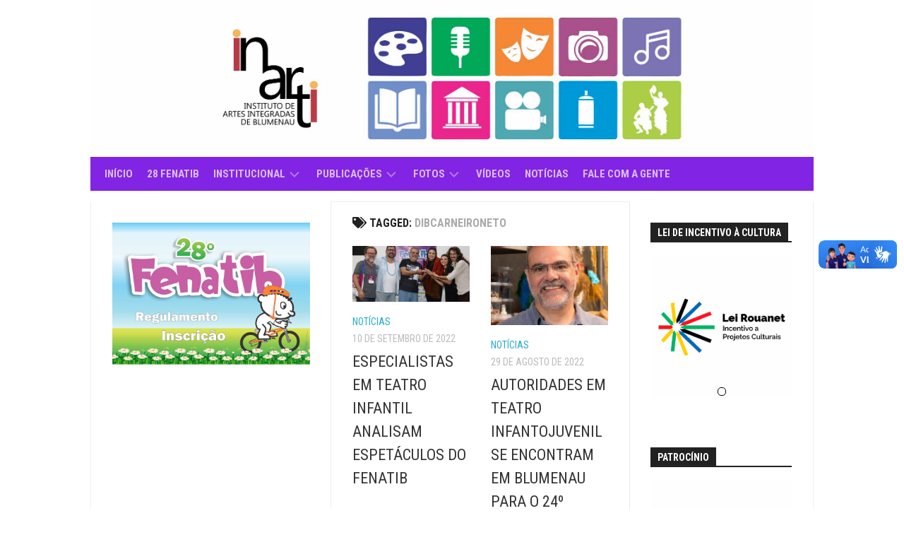

--- FILE ---
content_type: text/html; charset=UTF-8
request_url: https://inarti.org.br/tag/dibcarneironeto/
body_size: 107556
content:
<!DOCTYPE html> 
<html class="no-js" lang="pt-BR">

<head>
	<meta charset="UTF-8">
	<meta name="viewport" content="width=device-width, initial-scale=1.0">
	<link rel="profile" href="https://gmpg.org/xfn/11">
		
	<title>DIBCARNEIRONETO</title>
<meta name='robots' content='max-image-preview:large' />
<script>document.documentElement.className = document.documentElement.className.replace("no-js","js");</script>
<link rel='dns-prefetch' href='//vlibras.gov.br' />
<link rel='dns-prefetch' href='//fonts.googleapis.com' />
<link rel="alternate" type="application/rss+xml" title="Feed para  &raquo;" href="https://inarti.org.br/feed/" />
<link rel="alternate" type="application/rss+xml" title="Feed de comentários para  &raquo;" href="https://inarti.org.br/comments/feed/" />
<link rel="alternate" type="application/rss+xml" title="Feed de tag para  &raquo; DIBCARNEIRONETO" href="https://inarti.org.br/tag/dibcarneironeto/feed/" />
<style id='wp-img-auto-sizes-contain-inline-css' type='text/css'>
img:is([sizes=auto i],[sizes^="auto," i]){contain-intrinsic-size:3000px 1500px}
/*# sourceURL=wp-img-auto-sizes-contain-inline-css */
</style>
<link rel='stylesheet' id='twb-open-sans-css' href='https://fonts.googleapis.com/css?family=Open+Sans%3A300%2C400%2C500%2C600%2C700%2C800&#038;display=swap&#038;ver=6.9' type='text/css' media='all' />
<link rel='stylesheet' id='twbbwg-global-css' href='https://inarti.org.br/wp-content/plugins/photo-gallery/booster/assets/css/global.css?ver=1.0.0' type='text/css' media='all' />
<style id='wp-emoji-styles-inline-css' type='text/css'>

	img.wp-smiley, img.emoji {
		display: inline !important;
		border: none !important;
		box-shadow: none !important;
		height: 1em !important;
		width: 1em !important;
		margin: 0 0.07em !important;
		vertical-align: -0.1em !important;
		background: none !important;
		padding: 0 !important;
	}
/*# sourceURL=wp-emoji-styles-inline-css */
</style>
<style id='wp-block-library-inline-css' type='text/css'>
:root{--wp-block-synced-color:#7a00df;--wp-block-synced-color--rgb:122,0,223;--wp-bound-block-color:var(--wp-block-synced-color);--wp-editor-canvas-background:#ddd;--wp-admin-theme-color:#007cba;--wp-admin-theme-color--rgb:0,124,186;--wp-admin-theme-color-darker-10:#006ba1;--wp-admin-theme-color-darker-10--rgb:0,107,160.5;--wp-admin-theme-color-darker-20:#005a87;--wp-admin-theme-color-darker-20--rgb:0,90,135;--wp-admin-border-width-focus:2px}@media (min-resolution:192dpi){:root{--wp-admin-border-width-focus:1.5px}}.wp-element-button{cursor:pointer}:root .has-very-light-gray-background-color{background-color:#eee}:root .has-very-dark-gray-background-color{background-color:#313131}:root .has-very-light-gray-color{color:#eee}:root .has-very-dark-gray-color{color:#313131}:root .has-vivid-green-cyan-to-vivid-cyan-blue-gradient-background{background:linear-gradient(135deg,#00d084,#0693e3)}:root .has-purple-crush-gradient-background{background:linear-gradient(135deg,#34e2e4,#4721fb 50%,#ab1dfe)}:root .has-hazy-dawn-gradient-background{background:linear-gradient(135deg,#faaca8,#dad0ec)}:root .has-subdued-olive-gradient-background{background:linear-gradient(135deg,#fafae1,#67a671)}:root .has-atomic-cream-gradient-background{background:linear-gradient(135deg,#fdd79a,#004a59)}:root .has-nightshade-gradient-background{background:linear-gradient(135deg,#330968,#31cdcf)}:root .has-midnight-gradient-background{background:linear-gradient(135deg,#020381,#2874fc)}:root{--wp--preset--font-size--normal:16px;--wp--preset--font-size--huge:42px}.has-regular-font-size{font-size:1em}.has-larger-font-size{font-size:2.625em}.has-normal-font-size{font-size:var(--wp--preset--font-size--normal)}.has-huge-font-size{font-size:var(--wp--preset--font-size--huge)}.has-text-align-center{text-align:center}.has-text-align-left{text-align:left}.has-text-align-right{text-align:right}.has-fit-text{white-space:nowrap!important}#end-resizable-editor-section{display:none}.aligncenter{clear:both}.items-justified-left{justify-content:flex-start}.items-justified-center{justify-content:center}.items-justified-right{justify-content:flex-end}.items-justified-space-between{justify-content:space-between}.screen-reader-text{border:0;clip-path:inset(50%);height:1px;margin:-1px;overflow:hidden;padding:0;position:absolute;width:1px;word-wrap:normal!important}.screen-reader-text:focus{background-color:#ddd;clip-path:none;color:#444;display:block;font-size:1em;height:auto;left:5px;line-height:normal;padding:15px 23px 14px;text-decoration:none;top:5px;width:auto;z-index:100000}html :where(.has-border-color){border-style:solid}html :where([style*=border-top-color]){border-top-style:solid}html :where([style*=border-right-color]){border-right-style:solid}html :where([style*=border-bottom-color]){border-bottom-style:solid}html :where([style*=border-left-color]){border-left-style:solid}html :where([style*=border-width]){border-style:solid}html :where([style*=border-top-width]){border-top-style:solid}html :where([style*=border-right-width]){border-right-style:solid}html :where([style*=border-bottom-width]){border-bottom-style:solid}html :where([style*=border-left-width]){border-left-style:solid}html :where(img[class*=wp-image-]){height:auto;max-width:100%}:where(figure){margin:0 0 1em}html :where(.is-position-sticky){--wp-admin--admin-bar--position-offset:var(--wp-admin--admin-bar--height,0px)}@media screen and (max-width:600px){html :where(.is-position-sticky){--wp-admin--admin-bar--position-offset:0px}}

/*# sourceURL=wp-block-library-inline-css */
</style><style id='wp-block-embed-inline-css' type='text/css'>
.wp-block-embed.alignleft,.wp-block-embed.alignright,.wp-block[data-align=left]>[data-type="core/embed"],.wp-block[data-align=right]>[data-type="core/embed"]{max-width:360px;width:100%}.wp-block-embed.alignleft .wp-block-embed__wrapper,.wp-block-embed.alignright .wp-block-embed__wrapper,.wp-block[data-align=left]>[data-type="core/embed"] .wp-block-embed__wrapper,.wp-block[data-align=right]>[data-type="core/embed"] .wp-block-embed__wrapper{min-width:280px}.wp-block-cover .wp-block-embed{min-height:240px;min-width:320px}.wp-block-embed{overflow-wrap:break-word}.wp-block-embed :where(figcaption){margin-bottom:1em;margin-top:.5em}.wp-block-embed iframe{max-width:100%}.wp-block-embed__wrapper{position:relative}.wp-embed-responsive .wp-has-aspect-ratio .wp-block-embed__wrapper:before{content:"";display:block;padding-top:50%}.wp-embed-responsive .wp-has-aspect-ratio iframe{bottom:0;height:100%;left:0;position:absolute;right:0;top:0;width:100%}.wp-embed-responsive .wp-embed-aspect-21-9 .wp-block-embed__wrapper:before{padding-top:42.85%}.wp-embed-responsive .wp-embed-aspect-18-9 .wp-block-embed__wrapper:before{padding-top:50%}.wp-embed-responsive .wp-embed-aspect-16-9 .wp-block-embed__wrapper:before{padding-top:56.25%}.wp-embed-responsive .wp-embed-aspect-4-3 .wp-block-embed__wrapper:before{padding-top:75%}.wp-embed-responsive .wp-embed-aspect-1-1 .wp-block-embed__wrapper:before{padding-top:100%}.wp-embed-responsive .wp-embed-aspect-9-16 .wp-block-embed__wrapper:before{padding-top:177.77%}.wp-embed-responsive .wp-embed-aspect-1-2 .wp-block-embed__wrapper:before{padding-top:200%}
/*# sourceURL=https://inarti.org.br/wp-includes/blocks/embed/style.min.css */
</style>
<style id='global-styles-inline-css' type='text/css'>
:root{--wp--preset--aspect-ratio--square: 1;--wp--preset--aspect-ratio--4-3: 4/3;--wp--preset--aspect-ratio--3-4: 3/4;--wp--preset--aspect-ratio--3-2: 3/2;--wp--preset--aspect-ratio--2-3: 2/3;--wp--preset--aspect-ratio--16-9: 16/9;--wp--preset--aspect-ratio--9-16: 9/16;--wp--preset--color--black: #000000;--wp--preset--color--cyan-bluish-gray: #abb8c3;--wp--preset--color--white: #ffffff;--wp--preset--color--pale-pink: #f78da7;--wp--preset--color--vivid-red: #cf2e2e;--wp--preset--color--luminous-vivid-orange: #ff6900;--wp--preset--color--luminous-vivid-amber: #fcb900;--wp--preset--color--light-green-cyan: #7bdcb5;--wp--preset--color--vivid-green-cyan: #00d084;--wp--preset--color--pale-cyan-blue: #8ed1fc;--wp--preset--color--vivid-cyan-blue: #0693e3;--wp--preset--color--vivid-purple: #9b51e0;--wp--preset--gradient--vivid-cyan-blue-to-vivid-purple: linear-gradient(135deg,rgb(6,147,227) 0%,rgb(155,81,224) 100%);--wp--preset--gradient--light-green-cyan-to-vivid-green-cyan: linear-gradient(135deg,rgb(122,220,180) 0%,rgb(0,208,130) 100%);--wp--preset--gradient--luminous-vivid-amber-to-luminous-vivid-orange: linear-gradient(135deg,rgb(252,185,0) 0%,rgb(255,105,0) 100%);--wp--preset--gradient--luminous-vivid-orange-to-vivid-red: linear-gradient(135deg,rgb(255,105,0) 0%,rgb(207,46,46) 100%);--wp--preset--gradient--very-light-gray-to-cyan-bluish-gray: linear-gradient(135deg,rgb(238,238,238) 0%,rgb(169,184,195) 100%);--wp--preset--gradient--cool-to-warm-spectrum: linear-gradient(135deg,rgb(74,234,220) 0%,rgb(151,120,209) 20%,rgb(207,42,186) 40%,rgb(238,44,130) 60%,rgb(251,105,98) 80%,rgb(254,248,76) 100%);--wp--preset--gradient--blush-light-purple: linear-gradient(135deg,rgb(255,206,236) 0%,rgb(152,150,240) 100%);--wp--preset--gradient--blush-bordeaux: linear-gradient(135deg,rgb(254,205,165) 0%,rgb(254,45,45) 50%,rgb(107,0,62) 100%);--wp--preset--gradient--luminous-dusk: linear-gradient(135deg,rgb(255,203,112) 0%,rgb(199,81,192) 50%,rgb(65,88,208) 100%);--wp--preset--gradient--pale-ocean: linear-gradient(135deg,rgb(255,245,203) 0%,rgb(182,227,212) 50%,rgb(51,167,181) 100%);--wp--preset--gradient--electric-grass: linear-gradient(135deg,rgb(202,248,128) 0%,rgb(113,206,126) 100%);--wp--preset--gradient--midnight: linear-gradient(135deg,rgb(2,3,129) 0%,rgb(40,116,252) 100%);--wp--preset--font-size--small: 13px;--wp--preset--font-size--medium: 20px;--wp--preset--font-size--large: 36px;--wp--preset--font-size--x-large: 42px;--wp--preset--spacing--20: 0.44rem;--wp--preset--spacing--30: 0.67rem;--wp--preset--spacing--40: 1rem;--wp--preset--spacing--50: 1.5rem;--wp--preset--spacing--60: 2.25rem;--wp--preset--spacing--70: 3.38rem;--wp--preset--spacing--80: 5.06rem;--wp--preset--shadow--natural: 6px 6px 9px rgba(0, 0, 0, 0.2);--wp--preset--shadow--deep: 12px 12px 50px rgba(0, 0, 0, 0.4);--wp--preset--shadow--sharp: 6px 6px 0px rgba(0, 0, 0, 0.2);--wp--preset--shadow--outlined: 6px 6px 0px -3px rgb(255, 255, 255), 6px 6px rgb(0, 0, 0);--wp--preset--shadow--crisp: 6px 6px 0px rgb(0, 0, 0);}:where(.is-layout-flex){gap: 0.5em;}:where(.is-layout-grid){gap: 0.5em;}body .is-layout-flex{display: flex;}.is-layout-flex{flex-wrap: wrap;align-items: center;}.is-layout-flex > :is(*, div){margin: 0;}body .is-layout-grid{display: grid;}.is-layout-grid > :is(*, div){margin: 0;}:where(.wp-block-columns.is-layout-flex){gap: 2em;}:where(.wp-block-columns.is-layout-grid){gap: 2em;}:where(.wp-block-post-template.is-layout-flex){gap: 1.25em;}:where(.wp-block-post-template.is-layout-grid){gap: 1.25em;}.has-black-color{color: var(--wp--preset--color--black) !important;}.has-cyan-bluish-gray-color{color: var(--wp--preset--color--cyan-bluish-gray) !important;}.has-white-color{color: var(--wp--preset--color--white) !important;}.has-pale-pink-color{color: var(--wp--preset--color--pale-pink) !important;}.has-vivid-red-color{color: var(--wp--preset--color--vivid-red) !important;}.has-luminous-vivid-orange-color{color: var(--wp--preset--color--luminous-vivid-orange) !important;}.has-luminous-vivid-amber-color{color: var(--wp--preset--color--luminous-vivid-amber) !important;}.has-light-green-cyan-color{color: var(--wp--preset--color--light-green-cyan) !important;}.has-vivid-green-cyan-color{color: var(--wp--preset--color--vivid-green-cyan) !important;}.has-pale-cyan-blue-color{color: var(--wp--preset--color--pale-cyan-blue) !important;}.has-vivid-cyan-blue-color{color: var(--wp--preset--color--vivid-cyan-blue) !important;}.has-vivid-purple-color{color: var(--wp--preset--color--vivid-purple) !important;}.has-black-background-color{background-color: var(--wp--preset--color--black) !important;}.has-cyan-bluish-gray-background-color{background-color: var(--wp--preset--color--cyan-bluish-gray) !important;}.has-white-background-color{background-color: var(--wp--preset--color--white) !important;}.has-pale-pink-background-color{background-color: var(--wp--preset--color--pale-pink) !important;}.has-vivid-red-background-color{background-color: var(--wp--preset--color--vivid-red) !important;}.has-luminous-vivid-orange-background-color{background-color: var(--wp--preset--color--luminous-vivid-orange) !important;}.has-luminous-vivid-amber-background-color{background-color: var(--wp--preset--color--luminous-vivid-amber) !important;}.has-light-green-cyan-background-color{background-color: var(--wp--preset--color--light-green-cyan) !important;}.has-vivid-green-cyan-background-color{background-color: var(--wp--preset--color--vivid-green-cyan) !important;}.has-pale-cyan-blue-background-color{background-color: var(--wp--preset--color--pale-cyan-blue) !important;}.has-vivid-cyan-blue-background-color{background-color: var(--wp--preset--color--vivid-cyan-blue) !important;}.has-vivid-purple-background-color{background-color: var(--wp--preset--color--vivid-purple) !important;}.has-black-border-color{border-color: var(--wp--preset--color--black) !important;}.has-cyan-bluish-gray-border-color{border-color: var(--wp--preset--color--cyan-bluish-gray) !important;}.has-white-border-color{border-color: var(--wp--preset--color--white) !important;}.has-pale-pink-border-color{border-color: var(--wp--preset--color--pale-pink) !important;}.has-vivid-red-border-color{border-color: var(--wp--preset--color--vivid-red) !important;}.has-luminous-vivid-orange-border-color{border-color: var(--wp--preset--color--luminous-vivid-orange) !important;}.has-luminous-vivid-amber-border-color{border-color: var(--wp--preset--color--luminous-vivid-amber) !important;}.has-light-green-cyan-border-color{border-color: var(--wp--preset--color--light-green-cyan) !important;}.has-vivid-green-cyan-border-color{border-color: var(--wp--preset--color--vivid-green-cyan) !important;}.has-pale-cyan-blue-border-color{border-color: var(--wp--preset--color--pale-cyan-blue) !important;}.has-vivid-cyan-blue-border-color{border-color: var(--wp--preset--color--vivid-cyan-blue) !important;}.has-vivid-purple-border-color{border-color: var(--wp--preset--color--vivid-purple) !important;}.has-vivid-cyan-blue-to-vivid-purple-gradient-background{background: var(--wp--preset--gradient--vivid-cyan-blue-to-vivid-purple) !important;}.has-light-green-cyan-to-vivid-green-cyan-gradient-background{background: var(--wp--preset--gradient--light-green-cyan-to-vivid-green-cyan) !important;}.has-luminous-vivid-amber-to-luminous-vivid-orange-gradient-background{background: var(--wp--preset--gradient--luminous-vivid-amber-to-luminous-vivid-orange) !important;}.has-luminous-vivid-orange-to-vivid-red-gradient-background{background: var(--wp--preset--gradient--luminous-vivid-orange-to-vivid-red) !important;}.has-very-light-gray-to-cyan-bluish-gray-gradient-background{background: var(--wp--preset--gradient--very-light-gray-to-cyan-bluish-gray) !important;}.has-cool-to-warm-spectrum-gradient-background{background: var(--wp--preset--gradient--cool-to-warm-spectrum) !important;}.has-blush-light-purple-gradient-background{background: var(--wp--preset--gradient--blush-light-purple) !important;}.has-blush-bordeaux-gradient-background{background: var(--wp--preset--gradient--blush-bordeaux) !important;}.has-luminous-dusk-gradient-background{background: var(--wp--preset--gradient--luminous-dusk) !important;}.has-pale-ocean-gradient-background{background: var(--wp--preset--gradient--pale-ocean) !important;}.has-electric-grass-gradient-background{background: var(--wp--preset--gradient--electric-grass) !important;}.has-midnight-gradient-background{background: var(--wp--preset--gradient--midnight) !important;}.has-small-font-size{font-size: var(--wp--preset--font-size--small) !important;}.has-medium-font-size{font-size: var(--wp--preset--font-size--medium) !important;}.has-large-font-size{font-size: var(--wp--preset--font-size--large) !important;}.has-x-large-font-size{font-size: var(--wp--preset--font-size--x-large) !important;}
/*# sourceURL=global-styles-inline-css */
</style>

<style id='classic-theme-styles-inline-css' type='text/css'>
/*! This file is auto-generated */
.wp-block-button__link{color:#fff;background-color:#32373c;border-radius:9999px;box-shadow:none;text-decoration:none;padding:calc(.667em + 2px) calc(1.333em + 2px);font-size:1.125em}.wp-block-file__button{background:#32373c;color:#fff;text-decoration:none}
/*# sourceURL=/wp-includes/css/classic-themes.min.css */
</style>
<link rel='stylesheet' id='contact-form-7-css' href='https://inarti.org.br/wp-content/plugins/contact-form-7/includes/css/styles.css?ver=6.1.3' type='text/css' media='all' />
<link rel='stylesheet' id='bwg_fonts-css' href='https://inarti.org.br/wp-content/plugins/photo-gallery/css/bwg-fonts/fonts.css?ver=0.0.1' type='text/css' media='all' />
<link rel='stylesheet' id='sumoselect-css' href='https://inarti.org.br/wp-content/plugins/photo-gallery/css/sumoselect.min.css?ver=3.4.6' type='text/css' media='all' />
<link rel='stylesheet' id='mCustomScrollbar-css' href='https://inarti.org.br/wp-content/plugins/photo-gallery/css/jquery.mCustomScrollbar.min.css?ver=3.1.5' type='text/css' media='all' />
<link rel='stylesheet' id='bwg_googlefonts-css' href='https://fonts.googleapis.com/css?family=Ubuntu&#038;subset=greek,latin,greek-ext,vietnamese,cyrillic-ext,latin-ext,cyrillic' type='text/css' media='all' />
<link rel='stylesheet' id='bwg_frontend-css' href='https://inarti.org.br/wp-content/plugins/photo-gallery/css/styles.min.css?ver=1.8.35' type='text/css' media='all' />
<link rel='stylesheet' id='kontrast-style-css' href='https://inarti.org.br/wp-content/themes/kontrast/style.css?ver=6.9' type='text/css' media='all' />
<style id='kontrast-style-inline-css' type='text/css'>
body { font-family: "Roboto Condensed", Arial, sans-serif; }
.container-inner, #nav-topbar-nav.nav-menu:not(.mobile) { max-width: 1024px; }

#nav-header-nav.nav-menu:not(.mobile),
#nav-header-nav.nav-menu.mobile { background-color: #8224e3; }
#nav-header-nav.nav-menu:not(.mobile) .menu ul { background: #8224e3; }
#nav-header-nav.nav-menu:not(.mobile) .menu ul:after { border-bottom-color: transparent; }
#nav-header-nav.nav-menu:not(.mobile) .menu ul ul:after { border-right-color: #8224e3; }		
				

#wrap-nav-footer,
#footer .nav-menu.mobile,
#footer .nav-menu:not(.mobile) .menu ul,
#footer-bottom #back-to-top { background-color: #dd5827; }
#footer .nav-menu:not(.mobile) .menu ul:after { border-top-color: #dd5827; }
#footer .nav-menu:not(.mobile) .menu ul ul:after { border-right-color: #dd5827; }		
				
.site-title a img { max-height: 101px; }
.site-title a, .site-description { color: #blank; }

/*# sourceURL=kontrast-style-inline-css */
</style>
<link rel='stylesheet' id='kontrast-responsive-css' href='https://inarti.org.br/wp-content/themes/kontrast/responsive.css?ver=6.9' type='text/css' media='all' />
<link rel='stylesheet' id='kontrast-font-awesome-css' href='https://inarti.org.br/wp-content/themes/kontrast/fonts/all.min.css?ver=6.9' type='text/css' media='all' />
<link rel='stylesheet' id='roboto-condensed-css' href='//fonts.googleapis.com/css?family=Roboto+Condensed%3A400%2C300italic%2C300%2C400italic%2C700&#038;subset=latin%2Clatin-ext&#038;ver=6.9' type='text/css' media='all' />
<script type="text/javascript" src="https://inarti.org.br/wp-includes/js/jquery/jquery.min.js?ver=3.7.1" id="jquery-core-js"></script>
<script type="text/javascript" src="https://inarti.org.br/wp-includes/js/jquery/jquery-migrate.min.js?ver=3.4.1" id="jquery-migrate-js"></script>
<script type="text/javascript" src="https://inarti.org.br/wp-content/plugins/photo-gallery/booster/assets/js/circle-progress.js?ver=1.2.2" id="twbbwg-circle-js"></script>
<script type="text/javascript" id="twbbwg-global-js-extra">
/* <![CDATA[ */
var twb = {"nonce":"1416814bff","ajax_url":"https://inarti.org.br/wp-admin/admin-ajax.php","plugin_url":"https://inarti.org.br/wp-content/plugins/photo-gallery/booster","href":"https://inarti.org.br/wp-admin/admin.php?page=twbbwg_photo-gallery"};
var twb = {"nonce":"1416814bff","ajax_url":"https://inarti.org.br/wp-admin/admin-ajax.php","plugin_url":"https://inarti.org.br/wp-content/plugins/photo-gallery/booster","href":"https://inarti.org.br/wp-admin/admin.php?page=twbbwg_photo-gallery"};
//# sourceURL=twbbwg-global-js-extra
/* ]]> */
</script>
<script type="text/javascript" src="https://inarti.org.br/wp-content/plugins/photo-gallery/booster/assets/js/global.js?ver=1.0.0" id="twbbwg-global-js"></script>
<script type="text/javascript" src="https://inarti.org.br/wp-content/plugins/photo-gallery/js/jquery.sumoselect.min.js?ver=3.4.6" id="sumoselect-js"></script>
<script type="text/javascript" src="https://inarti.org.br/wp-content/plugins/photo-gallery/js/tocca.min.js?ver=2.0.9" id="bwg_mobile-js"></script>
<script type="text/javascript" src="https://inarti.org.br/wp-content/plugins/photo-gallery/js/jquery.mCustomScrollbar.concat.min.js?ver=3.1.5" id="mCustomScrollbar-js"></script>
<script type="text/javascript" src="https://inarti.org.br/wp-content/plugins/photo-gallery/js/jquery.fullscreen.min.js?ver=0.6.0" id="jquery-fullscreen-js"></script>
<script type="text/javascript" id="bwg_frontend-js-extra">
/* <![CDATA[ */
var bwg_objectsL10n = {"bwg_field_required":"field is required.","bwg_mail_validation":"This is not a valid email address.","bwg_search_result":"There are no images matching your search.","bwg_select_tag":"Select Tag","bwg_order_by":"Order By","bwg_search":"Search","bwg_show_ecommerce":"Show Ecommerce","bwg_hide_ecommerce":"Hide Ecommerce","bwg_show_comments":"Show Comments","bwg_hide_comments":"Hide Comments","bwg_restore":"Restore","bwg_maximize":"Maximize","bwg_fullscreen":"Fullscreen","bwg_exit_fullscreen":"Exit Fullscreen","bwg_search_tag":"SEARCH...","bwg_tag_no_match":"No tags found","bwg_all_tags_selected":"All tags selected","bwg_tags_selected":"tags selected","play":"Play","pause":"Pause","is_pro":"","bwg_play":"Play","bwg_pause":"Pause","bwg_hide_info":"Hide info","bwg_show_info":"Show info","bwg_hide_rating":"Hide rating","bwg_show_rating":"Show rating","ok":"Ok","cancel":"Cancel","select_all":"Select all","lazy_load":"0","lazy_loader":"https://inarti.org.br/wp-content/plugins/photo-gallery/images/ajax_loader.png","front_ajax":"0","bwg_tag_see_all":"see all tags","bwg_tag_see_less":"see less tags"};
//# sourceURL=bwg_frontend-js-extra
/* ]]> */
</script>
<script type="text/javascript" src="https://inarti.org.br/wp-content/plugins/photo-gallery/js/scripts.min.js?ver=1.8.35" id="bwg_frontend-js"></script>
<script type="text/javascript" src="https://vlibras.gov.br/app/vlibras-plugin.js?ver=1.0" id="vlibrasjs-js"></script>
<script type="text/javascript" id="vlibrasjs-js-after">
/* <![CDATA[ */
try{vlibrasjs.load({ async: true });}catch(e){}
//# sourceURL=vlibrasjs-js-after
/* ]]> */
</script>
<script type="text/javascript" src="https://inarti.org.br/wp-content/themes/kontrast/js/jquery.flexslider.min.js?ver=6.9" id="kontrast-flexslider-js"></script>
<link rel="https://api.w.org/" href="https://inarti.org.br/wp-json/" /><link rel="alternate" title="JSON" type="application/json" href="https://inarti.org.br/wp-json/wp/v2/tags/33" /><link rel="EditURI" type="application/rsd+xml" title="RSD" href="https://inarti.org.br/xmlrpc.php?rsd" />
<meta name="generator" content="WordPress 6.9" />
<style id="kirki-inline-styles"></style></head>

<body class="archive tag tag-dibcarneironeto tag-33 wp-theme-kontrast col-3cm full-width light-sidebar">


<a class="skip-link screen-reader-text" href="#page">Skip to content</a>

<div id="wrapper">

	<header id="header">
		
				
				
				
		<div class="container-inner group">
			
						
							<div class="site-header">
					<a href="https://inarti.org.br/" rel="home">
						<img class="site-image" src="https://inarti.org.br/wp-content/uploads/2022/07/1380-cabeca.jpg" alt="">
					</a>
				</div>
						
							<div id="wrap-nav-header" class="wrap-nav">
							<nav id="nav-header-nav" class="main-navigation nav-menu">
			<button class="menu-toggle" aria-controls="primary-menu" aria-expanded="false">
				<span class="screen-reader-text">Expand Menu</span><div class="menu-toggle-icon"><span></span><span></span><span></span></div>			</button>
			<div class="menu-giba-container"><ul id="nav-header" class="menu"><li id="menu-item-44" class="menu-item menu-item-type-post_type menu-item-object-page current_page_parent menu-item-44"><span class="menu-item-wrapper"><a href="https://inarti.org.br/inicio/"><span class="screen-reader-text">Current Page Parent </span>Início</a></span></li>
<li id="menu-item-7680" class="menu-item menu-item-type-post_type menu-item-object-page menu-item-7680"><span class="menu-item-wrapper"><a href="https://inarti.org.br/28-fenatib/">28 Fenatib</a></span></li>
<li id="menu-item-1925" class="menu-item menu-item-type-post_type menu-item-object-page menu-item-has-children menu-item-1925"><span class="menu-item-wrapper has-arrow"><a href="https://inarti.org.br/institucional/">Institucional</a><button onClick="alxMediaMenu.toggleItem(this)"><span class="screen-reader-text">Toggle Child Menu</span><svg class="svg-icon" aria-hidden="true" role="img" focusable="false" xmlns="http://www.w3.org/2000/svg" width="14" height="8" viewBox="0 0 20 12"><polygon fill="" fill-rule="evenodd" points="1319.899 365.778 1327.678 358 1329.799 360.121 1319.899 370.021 1310 360.121 1312.121 358" transform="translate(-1310 -358)"></polygon></svg></button></span>
<ul class="sub-menu">
	<li id="menu-item-501" class="menu-item menu-item-type-post_type menu-item-object-page menu-item-501"><span class="menu-item-wrapper"><a href="https://inarti.org.br/sobre/">Quem Somos</a></span></li>
	<li id="menu-item-1917" class="menu-item menu-item-type-post_type menu-item-object-page menu-item-1917"><span class="menu-item-wrapper"><a href="https://inarti.org.br/diretoria/">Diretoria</a></span></li>
</ul>
</li>
<li id="menu-item-1944" class="menu-item menu-item-type-post_type menu-item-object-page menu-item-has-children menu-item-1944"><span class="menu-item-wrapper has-arrow"><a href="https://inarti.org.br/publicacoes/">Publicações</a><button onClick="alxMediaMenu.toggleItem(this)"><span class="screen-reader-text">Toggle Child Menu</span><svg class="svg-icon" aria-hidden="true" role="img" focusable="false" xmlns="http://www.w3.org/2000/svg" width="14" height="8" viewBox="0 0 20 12"><polygon fill="" fill-rule="evenodd" points="1319.899 365.778 1327.678 358 1329.799 360.121 1319.899 370.021 1310 360.121 1312.121 358" transform="translate(-1310 -358)"></polygon></svg></button></span>
<ul class="sub-menu">
	<li id="menu-item-1933" class="menu-item menu-item-type-post_type menu-item-object-page menu-item-1933"><span class="menu-item-wrapper"><a href="https://inarti.org.br/revista-do-fenatib/">Revista do Fenatib</a></span></li>
	<li id="menu-item-1951" class="menu-item menu-item-type-post_type menu-item-object-page menu-item-1951"><span class="menu-item-wrapper"><a href="https://inarti.org.br/revista-do-festfolk/">Revista do Festfolk</a></span></li>
	<li id="menu-item-1960" class="menu-item menu-item-type-post_type menu-item-object-page menu-item-1960"><span class="menu-item-wrapper"><a href="https://inarti.org.br/revista-panacea/">Revista Panacea</a></span></li>
	<li id="menu-item-1968" class="menu-item menu-item-type-post_type menu-item-object-page menu-item-1968"><span class="menu-item-wrapper"><a href="https://inarti.org.br/livros/">Livros</a></span></li>
</ul>
</li>
<li id="menu-item-4359" class="menu-item menu-item-type-post_type menu-item-object-page menu-item-has-children menu-item-4359"><span class="menu-item-wrapper has-arrow"><a href="https://inarti.org.br/fotos/">Fotos</a><button onClick="alxMediaMenu.toggleItem(this)"><span class="screen-reader-text">Toggle Child Menu</span><svg class="svg-icon" aria-hidden="true" role="img" focusable="false" xmlns="http://www.w3.org/2000/svg" width="14" height="8" viewBox="0 0 20 12"><polygon fill="" fill-rule="evenodd" points="1319.899 365.778 1327.678 358 1329.799 360.121 1319.899 370.021 1310 360.121 1312.121 358" transform="translate(-1310 -358)"></polygon></svg></button></span>
<ul class="sub-menu">
	<li id="menu-item-7007" class="menu-item menu-item-type-post_type menu-item-object-page menu-item-7007"><span class="menu-item-wrapper"><a href="https://inarti.org.br/galeria-26-fenatib/">Galeria 26 Fenatib</a></span></li>
	<li id="menu-item-6227" class="menu-item menu-item-type-post_type menu-item-object-page menu-item-6227"><span class="menu-item-wrapper"><a href="https://inarti.org.br/galeria-2-animagia/">Galeria 2 Animagia</a></span></li>
	<li id="menu-item-5442" class="menu-item menu-item-type-post_type menu-item-object-page menu-item-5442"><span class="menu-item-wrapper"><a href="https://inarti.org.br/galeria-25-fenatib/">Galeria 25 Fenatib</a></span></li>
	<li id="menu-item-5441" class="menu-item menu-item-type-post_type menu-item-object-page menu-item-5441"><span class="menu-item-wrapper"><a href="https://inarti.org.br/galeria-24-fenatib/">Galeria 24 Fenatib</a></span></li>
	<li id="menu-item-5440" class="menu-item menu-item-type-post_type menu-item-object-page menu-item-5440"><span class="menu-item-wrapper"><a href="https://inarti.org.br/galeria-15-festfolk/">Galeria 15 Festfolk</a></span></li>
</ul>
</li>
<li id="menu-item-3064" class="menu-item menu-item-type-post_type menu-item-object-page menu-item-3064"><span class="menu-item-wrapper"><a href="https://inarti.org.br/videos/">Vídeos</a></span></li>
<li id="menu-item-3866" class="menu-item menu-item-type-taxonomy menu-item-object-category menu-item-3866"><span class="menu-item-wrapper"><a href="https://inarti.org.br/category/noticias/">Notícias</a></span></li>
<li id="menu-item-53" class="menu-item menu-item-type-post_type menu-item-object-page menu-item-53"><span class="menu-item-wrapper"><a href="https://inarti.org.br/fale-com-a-gente/">Fale com a gente</a></span></li>
</ul></div>		</nav>
						</div>
						
						
		</div><!--/.container-->
		
	</header><!--/#header-->
	
	<div class="container" id="page">
		<div class="container-inner">			
			<div class="main">
				<div class="main-inner group">
<div class="content">

	<div class="page-title pad group">

			<h1><i class="fas fa-tags"></i>Tagged: <span>DIBCARNEIRONETO</span></h1>
		
	
</div><!--/.page-title-->
	<div class="pad group">

							
		
						<div class="post-list group">
				<div class="post-row">					<article id="post-2525" class="group post-2525 post type-post status-publish format-standard has-post-thumbnail hentry category-noticias tag-24fenatib tag-analisedeespetaculo tag-blumenau tag-criticadeteatro tag-dibcarneironeto tag-fenatib tag-festivaldeteatro tag-ninibeltrame-2 tag-oficina tag-pepesedrez tag-teatroinfantil tag-valmorninibeltrame">	
	<div class="post-inner post-hover">
		
		<div class="post-thumbnail">
			<a href="https://inarti.org.br/especialistas-em-teatro-infantil-analisam-espetaculos-do-fenatib/">
									<img width="520" height="245" src="https://inarti.org.br/wp-content/uploads/2022/09/TROFEU-PARTICIPACAO-ANALISE-DE-ESPETACULO-FOTO-MARCELO-MARTINS-520x245.jpeg" class="attachment-kontrast-medium size-kontrast-medium wp-post-image" alt="" decoding="async" fetchpriority="high" srcset="https://inarti.org.br/wp-content/uploads/2022/09/TROFEU-PARTICIPACAO-ANALISE-DE-ESPETACULO-FOTO-MARCELO-MARTINS-520x245.jpeg 520w, https://inarti.org.br/wp-content/uploads/2022/09/TROFEU-PARTICIPACAO-ANALISE-DE-ESPETACULO-FOTO-MARCELO-MARTINS-720x340.jpeg 720w" sizes="(max-width: 520px) 100vw, 520px" loading="eager" />																			</a>
					</div><!--/.post-thumbnail-->
		
		<div class="post-meta group">
			<p class="post-category"><a href="https://inarti.org.br/category/noticias/" rel="category tag">Notícias</a></p>
			<p class="post-date">10 de setembro de 2022</p>
		</div><!--/.post-meta-->
		
		<h2 class="post-title">
			<a href="https://inarti.org.br/especialistas-em-teatro-infantil-analisam-espetaculos-do-fenatib/" rel="bookmark">ESPECIALISTAS EM TEATRO INFANTIL ANALISAM ESPETÁCULOS DO FENATIB</a>
		</h2><!--/.post-title-->
		
				
	</div><!--/.post-inner-->	
</article><!--/.post-->										<article id="post-2465" class="group post-2465 post type-post status-publish format-standard has-post-thumbnail hentry category-noticias tag-alexandrefavero tag-blumenau tag-dibcarneironeto tag-fenatib tag-festivaldeteatro tag-lucasrodrigues tag-ninibeltrame tag-teatrodesombras tag-teatroinfantil">	
	<div class="post-inner post-hover">
		
		<div class="post-thumbnail">
			<a href="https://inarti.org.br/autoridades-em-teatro-infantojuvenil-se-encontram-em-blumenau-para-o-24o-fenatib/">
									<img width="365" height="245" src="https://inarti.org.br/wp-content/uploads/2022/08/DIB-CARNEIRO-NETO-credito-foto-Joao-Caldas-Filho2-990x365-2-365x245.jpg" class="attachment-kontrast-medium size-kontrast-medium wp-post-image" alt="" decoding="async" loading="eager" />																			</a>
					</div><!--/.post-thumbnail-->
		
		<div class="post-meta group">
			<p class="post-category"><a href="https://inarti.org.br/category/noticias/" rel="category tag">Notícias</a></p>
			<p class="post-date">29 de agosto de 2022</p>
		</div><!--/.post-meta-->
		
		<h2 class="post-title">
			<a href="https://inarti.org.br/autoridades-em-teatro-infantojuvenil-se-encontram-em-blumenau-para-o-24o-fenatib/" rel="bookmark">AUTORIDADES EM TEATRO INFANTOJUVENIL SE ENCONTRAM EM BLUMENAU PARA O 24º FENATIB</a>
		</h2><!--/.post-title-->
		
				
	</div><!--/.post-inner-->	
</article><!--/.post-->					</div><div class="post-row"></div>			</div><!--/.post-list-->
			
			<nav class="pagination group">
			<ul class="group">
			<li class="prev left"></li>
			<li class="next right"></li>
		</ul>
	</nav><!--/.pagination-->

		
	</div><!--/.pad-->

</div><!--/.content-->


	<div class="sidebar s1 ">
		
		<a class="sidebar-toggle" title="Expand Sidebar"><i class="fa icon-sidebar-toggle"></i></a>
		
		<div class="sidebar-content">
			
						
						
			<div id="block-16" class="widget widget_block"><a href= https://inarti.org.br/28-fenatib/>
<img src= https://inarti.org.br/wp-content/uploads/2025/12/reg-insc-site.jpg">
<alt=” Regulamento mais Inscrição para o 28 Fenatib”></>
</div><div id="block-8" class="widget widget_block">
<figure class="wp-block-embed is-type-video is-provider-youtube wp-block-embed-youtube wp-embed-aspect-4-3 wp-has-aspect-ratio"><div class="wp-block-embed__wrapper">
<div class="video-container"><iframe title="Festival de Teatro de Animação de Blumenau" width="720" height="540" src="https://www.youtube.com/embed/1mjQjZAEhCI?feature=oembed" frameborder="0" allow="accelerometer; autoplay; clipboard-write; encrypted-media; gyroscope; picture-in-picture; web-share" referrerpolicy="strict-origin-when-cross-origin" allowfullscreen></iframe></div>
</div></figure>
</div><div id="block-3" class="widget widget_block">
<figure class="wp-block-embed is-type-video is-provider-youtube wp-block-embed-youtube wp-embed-aspect-16-9 wp-has-aspect-ratio"><div class="wp-block-embed__wrapper">
<div class="video-container"><iframe title="23 Fenatib | Totalmente online | 20 a 27 de agosto de 2021" width="720" height="405" src="https://www.youtube.com/embed/HMMdX5JfC7o?feature=oembed" frameborder="0" allow="accelerometer; autoplay; clipboard-write; encrypted-media; gyroscope; picture-in-picture; web-share" referrerpolicy="strict-origin-when-cross-origin" allowfullscreen></iframe></div>
</div></figure>
</div><div id="block-5" class="widget widget_block">
<figure class="wp-block-embed is-type-video is-provider-youtube wp-block-embed-youtube wp-embed-aspect-16-9 wp-has-aspect-ratio"><div class="wp-block-embed__wrapper">
<div class="video-container"><iframe title="23 Fenatib | Festival Nacional de Teatro para Crianças e Jovens" width="720" height="405" src="https://www.youtube.com/embed/8aw00hgCw0A?feature=oembed" frameborder="0" allow="accelerometer; autoplay; clipboard-write; encrypted-media; gyroscope; picture-in-picture; web-share" referrerpolicy="strict-origin-when-cross-origin" allowfullscreen></iframe></div>
</div></figure>
</div>			
		</div><!--/.sidebar-content-->
		
	</div><!--/.sidebar-->

	
<div class="sidebar s2">
	
	<a class="sidebar-toggle" title="Expand Sidebar"><i class="fa icon-sidebar-toggle"></i></a>
	
	<div class="sidebar-content">
		
				
		<div id="bwp_gallery_slideshow-10" class="widget bwp_gallery_slideshow"><h3 class="group"><span>Lei de Incentivo à Cultura</span></h3><style id="bwg-style-0">  #bwg_container1_0 {
    display: table;
	/*visibility: hidden;*/
  }
  #bwg_container1_0 * {
	  -moz-user-select: none;
	  -khtml-user-select: none;
	  -webkit-user-select: none;
	  -ms-user-select: none;
	  user-select: none;
  }
  #bwg_container1_0 #bwg_container2_0 .bwg_slideshow_image_wrap_0 {
	  background-color: #F2F2F2;
	  width: 200px;
	  height: 200px;
  }
  #bwg_container1_0 #bwg_container2_0 .bwg_slideshow_image_0 {
	  max-width: 200px;
	  max-height: 200px;
  }
  #bwg_container1_0 #bwg_container2_0 .bwg_slideshow_embed_0 {
    width: 200px;
    height: 200px;
  }
  #bwg_container1_0 #bwg_container2_0 #bwg_slideshow_play_pause_0 {
	  background: transparent url("https://inarti.org.br/wp-content/plugins/photo-gallery/images/blank.gif") repeat scroll 0 0;
  }
  #bwg_container1_0 #bwg_container2_0 #bwg_slideshow_play_pause-ico_0 {
    color: #D6D6D6;
    font-size: 35px;
  }
  #bwg_container1_0 #bwg_container2_0 #bwg_slideshow_play_pause-ico_0:hover {
	  color: #BABABA;
  }
  #bwg_container1_0 #bwg_container2_0 #spider_slideshow_left_0,
  #bwg_container1_0 #bwg_container2_0 #spider_slideshow_right_0 {
	  background: transparent url("https://inarti.org.br/wp-content/plugins/photo-gallery/images/blank.gif") repeat scroll 0 0;
  }
  #bwg_container1_0 #bwg_container2_0 #spider_slideshow_left-ico_0,
  #bwg_container1_0 #bwg_container2_0 #spider_slideshow_right-ico_0 {
	  background-color: #FFFFFF;
	  border-radius: 20px;
	  border: 0px none #FFFFFF;
	  box-shadow: ;
	  color: #D6D6D6;
	  height: 37px;
	  font-size: 12px;
	  width: 37px;
	  opacity: 1.00;
  }
  #bwg_container1_0 #bwg_container2_0 #spider_slideshow_left-ico_0:hover,
  #bwg_container1_0 #bwg_container2_0 #spider_slideshow_right-ico_0:hover {
	  color: #BABABA;
  }
      #spider_slideshow_left-ico_0{
      left: -9999px;
    }
    #spider_slideshow_right-ico_0{
      left: -9999px;
    }
      #bwg_container1_0 #bwg_container2_0 .bwg_slideshow_image_container_0 {
	  bottom: 0px;
	  width: 200px;
	  height: 200px;
	}
	#bwg_container1_0 #bwg_container2_0 .bwg_slideshow_filmstrip_container_0 {
	  display: table;
	  height: 0px;
	  width: 200px;
	  bottom: 0;
  }
  /* Filmstrip dimension */
  #bwg_container1_0 #bwg_container2_0 .bwg_slideshow_filmstrip_0 {
	  left: 20px;
	  width: 160px;
	  /*z-index: 10106;*/
  }
  #bwg_container1_0 #bwg_container2_0 .bwg_slideshow_filmstrip_thumbnails_0 {
    left: 0px;
    width: 2px;
    height: 0px;
  }
  #bwg_container1_0 #bwg_container2_0 .bwg_slideshow_filmstrip_thumbnail_0 {
    width: 0px;
    height: 0px;
    margin: 0px 2px 0 0 ;
    border: 0px none #000000;
    border-radius: 0;
  }
  #bwg_container1_0 #bwg_container2_0 .bwg_slideshow_thumb_active_0 {
	  border: 0px solid #FFFFFF;
  }
  #bwg_container1_0 #bwg_container2_0 .bwg_slideshow_thumb_deactive_0 {
    opacity: 1.00;
  }
  #bwg_container1_0 #bwg_container2_0 .bwg_slideshow_filmstrip_left_0,
  #bwg_container1_0 #bwg_container2_0 .bwg_slideshow_filmstrip_left_disabled_0 {
	  background-color: #F2F2F2;
	  display: table-cell;
	  width: 20px;
	  left: 0;
	  	    }
  #bwg_container1_0 #bwg_container2_0 .bwg_slideshow_filmstrip_right_0,
  #bwg_container1_0 #bwg_container2_0 .bwg_slideshow_filmstrip_right_disabled_0 {
	  background-color: #F2F2F2;
    display: table-cell;
    right: 0;
	  width: 20px;
	  	    }
  #bwg_container1_0 #bwg_container2_0 .bwg_slideshow_filmstrip_left_0 i,
  #bwg_container1_0 #bwg_container2_0 .bwg_slideshow_filmstrip_right_0 i,
  #bwg_container1_0 #bwg_container2_0 .bwg_slideshow_filmstrip_left_disabled_0 i,
  #bwg_container1_0 #bwg_container2_0 .bwg_slideshow_filmstrip_right_disabled_0 i {
	  color: #BABABA;
	  font-size: 20px;
  }
  #bwg_container1_0 #bwg_container2_0 .bwg_slideshow_filmstrip_left_0 {
    display: none;
  }
  #bwg_container1_0 #bwg_container2_0 .bwg_slideshow_filmstrip_left_disabled_0,
  #bwg_container1_0 #bwg_container2_0 .bwg_slideshow_filmstrip_right_disabled_0 {
    display: none;
    opacity: 0.3;
  }
  #bwg_container1_0 #bwg_container2_0 .bwg_slideshow_filmstrip_left_disabled_0 {
    display: table-cell;
  }
  #bwg_container1_0 #bwg_container2_0 .bwg_slideshow_watermark_spun_0 {
	  text-align: left;
	  vertical-align: bottom;
  }
  #bwg_container1_0 #bwg_container2_0 .bwg_slideshow_title_spun_0 {
	  text-align: right;
	  vertical-align: top;
  }
  #bwg_container1_0 #bwg_container2_0 .bwg_slideshow_description_spun_0 {
	  text-align: right;
	  vertical-align: bottom;
  }
  #bwg_container1_0 #bwg_container2_0 .bwg_slideshow_watermark_image_0 {
	  max-height: 90px;
	  max-width: 90px;
	  opacity: 0.30;
  }
  #bwg_container1_0 #bwg_container2_0 .bwg_slideshow_watermark_text_0,
  #bwg_container1_0 #bwg_container2_0 .bwg_slideshow_watermark_text_0:hover {
	  text-decoration: none;
	  margin: 4px;
	  position: relative;
	  z-index: 15;
  }
  #bwg_container1_0 #bwg_container2_0 .bwg_slideshow_title_text_0 {
	  font-size: 16px;
	  font-family: Ubuntu;
	  color: #FFFFFF !important;
	  opacity: 0.70;
    border-radius: 5px;
	  background-color: #000000;
	  padding: 0 0 0 0;
	  		margin: 5px;
	  	    }
  #bwg_container1_0 #bwg_container2_0 .bwg_slideshow_description_text_0 {
	  font-size: 14px;
	  font-family: Ubuntu;
	  color: #FFFFFF !important;
	  opacity: 0.70;
    border-radius: 0;
	  background-color: #000000;
	  padding: 5px 10px 5px 10px;
	  bottom:16px;  }
  #bwg_container1_0 #bwg_container2_0 .bwg_slideshow_description_text_0 * {
	text-decoration: none;
	color: #FFFFFF !important;
  }
  #bwg_container1_0 #bwg_container2_0 .bwg_slideshow_dots_0 {
	  width: 12px;
	  height: 12px;
	  border-radius: 5px;
	  background: #F2D22E;
	  margin: 3px;
  }
  #bwg_container1_0 #bwg_container2_0 .bwg_slideshow_dots_container_0 {
	  width: 200px;
	  bottom: 0;
  }
  #bwg_container1_0 #bwg_container2_0 .bwg_slideshow_dots_thumbnails_0 {
	  height: 18px;
	  width: 18px;
  }
  #bwg_container1_0 #bwg_container2_0 .bwg_slideshow_dots_active_0 {
	  background: #FFFFFF;
	  border: 1px solid #000000;
  }
  </style>
    <div id="bwg_container1_0"
         class="bwg_container bwg_thumbnail bwg_slideshow "
         data-right-click-protection="0"
         data-bwg="0"
         data-scroll="0"
         data-gallery-type="slideshow"
         data-gallery-view-type="slideshow"
         data-current-url="/tag/dibcarneironeto/"
         data-lightbox-url="https://inarti.org.br/wp-admin/admin-ajax.php?action=GalleryBox&#038;current_view=0&#038;gallery_id=17&#038;tag=0&#038;theme_id=1&#038;shortcode_id=0&#038;sort_by=order&#038;order_by=asc&#038;current_url=%2Ftag%2Fdibcarneironeto%2F"
         data-gallery-id="17"
         data-popup-width="800"
         data-popup-height="500"
         data-is-album="gallery"
         data-buttons-position="bottom">
      <div id="bwg_container2_0">
             <div id="ajax_loading_0" class="bwg_loading_div_1">
      <div class="bwg_loading_div_2">
        <div class="bwg_loading_div_3">
          <div id="loading_div_0" class="bwg_spider_ajax_loading">
          </div>
        </div>
      </div>
    </div>
            <form id="gal_front_form_0"
              class="bwg-hidden"              method="post"
              action="#"
              data-current="0"
              data-shortcode-id="0"
              data-gallery-type="slideshow"
              data-gallery-id="17"
              data-tag="0"
              data-album-id="0"
              data-theme-id="1"
              data-ajax-url="https://inarti.org.br/wp-admin/admin-ajax.php?action=bwg_frontend_data">
          <div id="bwg_container3_0" class="bwg-background bwg-background-0">
              <div class="bwg_slideshow_image_wrap_0 bwg-slideshow-images-wrapper bwg-container"
       data-bwg="0"
       data-lightbox-url="https://inarti.org.br/wp-admin/admin-ajax.php?action=GalleryBox&#038;current_view=0&#038;gallery_id=17&#038;tag=0&#038;theme_id=1&#038;shortcode_id=0&#038;sort_by=order&#038;order_by=asc&#038;current_url=%2Ftag%2Fdibcarneironeto%2F">
          <div class="bwg_slideshow_dots_container_0">
        <div class="bwg_slideshow_dots_thumbnails_0">
                      <span id="bwg_dots_0_0" class="bwg_slideshow_dots_0 bwg_slideshow_dots_active_0" onclick="bwg_change_image(parseInt(jQuery('#bwg_current_image_key_0').val()), '0', '', '', 0)" image_id="4505" image_key="0"></span>
                    </div>
      </div>
          <div id="bwg_slideshow_image_container_0"
         class="bwg_slideshow_image_container_0"
         data-params='{&quot;bwg_source&quot;:&quot;slider&quot;,&quot;bwg_current_key&quot;:&quot;&quot;,&quot;bwg_transition_duration&quot;:100,&quot;bwg_trans_in_progress&quot;:false,&quot;data&quot;:[{&quot;id&quot;:&quot;4505&quot;,&quot;alt&quot;:&quot;rouanet-set-2025&quot;,&quot;description&quot;:&quot;&quot;,&quot;filetype&quot;:&quot;PNG&quot;,&quot;filename&quot;:&quot;rouanet-set-2025&quot;,&quot;image_url&quot;:&quot;\/rouanet-set-2025.png?bwg=1763156343&quot;,&quot;thumb_url&quot;:&quot;\/thumb\/rouanet-set-2025.png?bwg=1763156343&quot;,&quot;redirect_url&quot;:&quot;&quot;,&quot;date&quot;:&quot;2025-11-14 21:38:55&quot;,&quot;is_embed&quot;:false,&quot;is_embed_video&quot;:false,&quot;image_width&quot;:&quot;467&quot;,&quot;image_height&quot;:&quot;467&quot;,&quot;thumb_width&quot;:&quot;500.00&quot;,&quot;thumb_height&quot;:&quot;500.00&quot;}],&quot;width_or_height&quot;:&quot;width&quot;,&quot;filmstrip_thumb_margin_hor&quot;:2,&quot;left_or_top&quot;:&quot;left&quot;,&quot;outerWidth_or_outerHeight&quot;:&quot;outerWidth&quot;,&quot;enable_slideshow_shuffle&quot;:0,&quot;lightbox_filmstrip_thumb_border_width&quot;:&quot;1&quot;,&quot;thumb_click_action&quot;:&quot;redirect_to_url&quot;,&quot;thumb_link_target&quot;:&quot;1&quot;,&quot;upload_url&quot;:&quot;https:\/\/inarti.org.br\/wp-content\/uploads\/photo-gallery&quot;,&quot;preload_images&quot;:&quot;1&quot;,&quot;slideshow_effect&quot;:&quot;fade&quot;,&quot;event_stack&quot;:&quot;&quot;,&quot;preload_images_count&quot;:10,&quot;image_width&quot;:200,&quot;image_height&quot;:200,&quot;thumb_width&quot;:&quot;250&quot;,&quot;thumb_height&quot;:&quot;140&quot;,&quot;filmstrip_direction&quot;:&quot;horizontal&quot;,&quot;slideshow_filmstrip_type&quot;:&quot;0&quot;,&quot;slideshow_thumbnails_count&quot;:&quot;5&quot;,&quot;slideshow_filmstrip_width&quot;:0,&quot;slideshow_filmstrip_height&quot;:0,&quot;slideshow_filmstrip_rl_btn_size&quot;:&quot;20&quot;,&quot;slideshow_play_pause_btn_size&quot;:&quot;35&quot;,&quot;watermark_type&quot;:&quot;90&quot;,&quot;watermark_height&quot;:&quot;90&quot;,&quot;watermark_font_size&quot;:&quot;20&quot;,&quot;slideshow_title_font_size&quot;:&quot;16&quot;,&quot;slideshow_description_font_size&quot;:&quot;14&quot;,&quot;bwg_playInterval&quot;:&quot;&quot;,&quot;slideshow_interval&quot;:5,&quot;image_right_click&quot;:&quot;0&quot;,&quot;enable_slideshow_autoplay&quot;:0,&quot;enable_slideshow_music&quot;:&quot;0&quot;,&quot;bwg_current_filmstrip_pos&quot;:0}'
         data-filmstrip-position="bottom"
         data-filmstrip-size="0">
      <div class="bwg_slide_container_0">
        <div class="bwg_slide_bg_0">
          <div class="bwg_slider_0">
                            <span class="bwg_slideshow_image_spun_0" id="image_id_0_4505">
                    <span class="bwg_slideshow_image_spun1_0">
                      <span class="bwg_slideshow_image_spun2_0">
                                                  <a class="bwg-a" >
                          <img id="bwg_slideshow_image_0"
                               class="skip-lazy bwg_slide bwg_slideshow_image_0 "
                               src="https://inarti.org.br/wp-content/uploads/photo-gallery/rouanet-set-2025.png?bwg=1763156343"
                               data-src="https://inarti.org.br/wp-content/uploads/photo-gallery/rouanet-set-2025.png?bwg=1763156343"
                               image_id="4505"
                               alt="rouanet-set-2025" />
                          </a>
                                                </span>
                    </span>
                  </span>
                <span class="bwg_slideshow_image_second_spun_0">
                  </span>
                <input type="hidden" id="bwg_current_image_key_0" value="0" />
                          </div>
        </div>
      </div>
          </div>
      </div>
            </div>
        </form>
              </div>
    </div>
    <script>
      if (document.readyState === 'complete') {
        if( typeof bwg_main_ready == 'function' ) {
          if ( jQuery("#bwg_container1_0").height() ) {
            bwg_main_ready(jQuery("#bwg_container1_0"));
          }
        }
      } else {
        document.addEventListener('DOMContentLoaded', function() {
          if( typeof bwg_main_ready == 'function' ) {
            if ( jQuery("#bwg_container1_0").height() ) {
             bwg_main_ready(jQuery("#bwg_container1_0"));
            }
          }
        });
      }
    </script>
    </div><div id="bwp_gallery_slideshow-7" class="widget bwp_gallery_slideshow"><h3 class="group"><span>Patrocínio</span></h3><style id="bwg-style-1">  #bwg_container1_1 {
    display: table;
	/*visibility: hidden;*/
  }
  #bwg_container1_1 * {
	  -moz-user-select: none;
	  -khtml-user-select: none;
	  -webkit-user-select: none;
	  -ms-user-select: none;
	  user-select: none;
  }
  #bwg_container1_1 #bwg_container2_1 .bwg_slideshow_image_wrap_1 {
	  background-color: #F2F2F2;
	  width: 200px;
	  height: 200px;
  }
  #bwg_container1_1 #bwg_container2_1 .bwg_slideshow_image_1 {
	  max-width: 200px;
	  max-height: 200px;
  }
  #bwg_container1_1 #bwg_container2_1 .bwg_slideshow_embed_1 {
    width: 200px;
    height: 200px;
  }
  #bwg_container1_1 #bwg_container2_1 #bwg_slideshow_play_pause_1 {
	  background: transparent url("https://inarti.org.br/wp-content/plugins/photo-gallery/images/blank.gif") repeat scroll 0 0;
  }
  #bwg_container1_1 #bwg_container2_1 #bwg_slideshow_play_pause-ico_1 {
    color: #D6D6D6;
    font-size: 35px;
  }
  #bwg_container1_1 #bwg_container2_1 #bwg_slideshow_play_pause-ico_1:hover {
	  color: #BABABA;
  }
  #bwg_container1_1 #bwg_container2_1 #spider_slideshow_left_1,
  #bwg_container1_1 #bwg_container2_1 #spider_slideshow_right_1 {
	  background: transparent url("https://inarti.org.br/wp-content/plugins/photo-gallery/images/blank.gif") repeat scroll 0 0;
  }
  #bwg_container1_1 #bwg_container2_1 #spider_slideshow_left-ico_1,
  #bwg_container1_1 #bwg_container2_1 #spider_slideshow_right-ico_1 {
	  background-color: #FFFFFF;
	  border-radius: 20px;
	  border: 0px none #FFFFFF;
	  box-shadow: ;
	  color: #D6D6D6;
	  height: 37px;
	  font-size: 12px;
	  width: 37px;
	  opacity: 1.00;
  }
  #bwg_container1_1 #bwg_container2_1 #spider_slideshow_left-ico_1:hover,
  #bwg_container1_1 #bwg_container2_1 #spider_slideshow_right-ico_1:hover {
	  color: #BABABA;
  }
      #spider_slideshow_left-ico_1{
      left: -9999px;
    }
    #spider_slideshow_right-ico_1{
      left: -9999px;
    }
      #bwg_container1_1 #bwg_container2_1 .bwg_slideshow_image_container_1 {
	  bottom: 0px;
	  width: 200px;
	  height: 200px;
	}
	#bwg_container1_1 #bwg_container2_1 .bwg_slideshow_filmstrip_container_1 {
	  display: table;
	  height: 0px;
	  width: 200px;
	  bottom: 0;
  }
  /* Filmstrip dimension */
  #bwg_container1_1 #bwg_container2_1 .bwg_slideshow_filmstrip_1 {
	  left: 20px;
	  width: 160px;
	  /*z-index: 10106;*/
  }
  #bwg_container1_1 #bwg_container2_1 .bwg_slideshow_filmstrip_thumbnails_1 {
    left: 0px;
    width: 14px;
    height: 0px;
  }
  #bwg_container1_1 #bwg_container2_1 .bwg_slideshow_filmstrip_thumbnail_1 {
    width: 0px;
    height: 0px;
    margin: 0px 2px 0 0 ;
    border: 0px none #000000;
    border-radius: 0;
  }
  #bwg_container1_1 #bwg_container2_1 .bwg_slideshow_thumb_active_1 {
	  border: 0px solid #FFFFFF;
  }
  #bwg_container1_1 #bwg_container2_1 .bwg_slideshow_thumb_deactive_1 {
    opacity: 1.00;
  }
  #bwg_container1_1 #bwg_container2_1 .bwg_slideshow_filmstrip_left_1,
  #bwg_container1_1 #bwg_container2_1 .bwg_slideshow_filmstrip_left_disabled_1 {
	  background-color: #F2F2F2;
	  display: table-cell;
	  width: 20px;
	  left: 0;
	  	    }
  #bwg_container1_1 #bwg_container2_1 .bwg_slideshow_filmstrip_right_1,
  #bwg_container1_1 #bwg_container2_1 .bwg_slideshow_filmstrip_right_disabled_1 {
	  background-color: #F2F2F2;
    display: table-cell;
    right: 0;
	  width: 20px;
	  	    }
  #bwg_container1_1 #bwg_container2_1 .bwg_slideshow_filmstrip_left_1 i,
  #bwg_container1_1 #bwg_container2_1 .bwg_slideshow_filmstrip_right_1 i,
  #bwg_container1_1 #bwg_container2_1 .bwg_slideshow_filmstrip_left_disabled_1 i,
  #bwg_container1_1 #bwg_container2_1 .bwg_slideshow_filmstrip_right_disabled_1 i {
	  color: #BABABA;
	  font-size: 20px;
  }
  #bwg_container1_1 #bwg_container2_1 .bwg_slideshow_filmstrip_left_1 {
    display: none;
  }
  #bwg_container1_1 #bwg_container2_1 .bwg_slideshow_filmstrip_left_disabled_1,
  #bwg_container1_1 #bwg_container2_1 .bwg_slideshow_filmstrip_right_disabled_1 {
    display: none;
    opacity: 0.3;
  }
  #bwg_container1_1 #bwg_container2_1 .bwg_slideshow_filmstrip_left_disabled_1 {
    display: table-cell;
  }
  #bwg_container1_1 #bwg_container2_1 .bwg_slideshow_watermark_spun_1 {
	  text-align: left;
	  vertical-align: bottom;
  }
  #bwg_container1_1 #bwg_container2_1 .bwg_slideshow_title_spun_1 {
	  text-align: right;
	  vertical-align: top;
  }
  #bwg_container1_1 #bwg_container2_1 .bwg_slideshow_description_spun_1 {
	  text-align: right;
	  vertical-align: bottom;
  }
  #bwg_container1_1 #bwg_container2_1 .bwg_slideshow_watermark_image_1 {
	  max-height: 90px;
	  max-width: 90px;
	  opacity: 0.30;
  }
  #bwg_container1_1 #bwg_container2_1 .bwg_slideshow_watermark_text_1,
  #bwg_container1_1 #bwg_container2_1 .bwg_slideshow_watermark_text_1:hover {
	  text-decoration: none;
	  margin: 4px;
	  position: relative;
	  z-index: 15;
  }
  #bwg_container1_1 #bwg_container2_1 .bwg_slideshow_title_text_1 {
	  font-size: 16px;
	  font-family: Ubuntu;
	  color: #FFFFFF !important;
	  opacity: 0.70;
    border-radius: 5px;
	  background-color: #000000;
	  padding: 0 0 0 0;
	  		margin: 5px;
	  	    }
  #bwg_container1_1 #bwg_container2_1 .bwg_slideshow_description_text_1 {
	  font-size: 14px;
	  font-family: Ubuntu;
	  color: #FFFFFF !important;
	  opacity: 0.70;
    border-radius: 0;
	  background-color: #000000;
	  padding: 5px 10px 5px 10px;
	  bottom:16px;  }
  #bwg_container1_1 #bwg_container2_1 .bwg_slideshow_description_text_1 * {
	text-decoration: none;
	color: #FFFFFF !important;
  }
  #bwg_container1_1 #bwg_container2_1 .bwg_slideshow_dots_1 {
	  width: 12px;
	  height: 12px;
	  border-radius: 5px;
	  background: #F2D22E;
	  margin: 3px;
  }
  #bwg_container1_1 #bwg_container2_1 .bwg_slideshow_dots_container_1 {
	  width: 200px;
	  bottom: 0;
  }
  #bwg_container1_1 #bwg_container2_1 .bwg_slideshow_dots_thumbnails_1 {
	  height: 18px;
	  width: 126px;
  }
  #bwg_container1_1 #bwg_container2_1 .bwg_slideshow_dots_active_1 {
	  background: #FFFFFF;
	  border: 1px solid #000000;
  }
  </style>
    <div id="bwg_container1_1"
         class="bwg_container bwg_thumbnail bwg_slideshow "
         data-right-click-protection="0"
         data-bwg="1"
         data-scroll="0"
         data-gallery-type="slideshow"
         data-gallery-view-type="slideshow"
         data-current-url="/tag/dibcarneironeto/"
         data-lightbox-url="https://inarti.org.br/wp-admin/admin-ajax.php?action=GalleryBox&#038;current_view=1&#038;gallery_id=5&#038;tag=0&#038;theme_id=1&#038;shortcode_id=0&#038;sort_by=order&#038;order_by=asc&#038;current_url=%2Ftag%2Fdibcarneironeto%2F"
         data-gallery-id="5"
         data-popup-width="800"
         data-popup-height="500"
         data-is-album="gallery"
         data-buttons-position="bottom">
      <div id="bwg_container2_1">
             <div id="ajax_loading_1" class="bwg_loading_div_1">
      <div class="bwg_loading_div_2">
        <div class="bwg_loading_div_3">
          <div id="loading_div_1" class="bwg_spider_ajax_loading">
          </div>
        </div>
      </div>
    </div>
            <form id="gal_front_form_1"
              class="bwg-hidden"              method="post"
              action="#"
              data-current="1"
              data-shortcode-id="0"
              data-gallery-type="slideshow"
              data-gallery-id="5"
              data-tag="0"
              data-album-id="0"
              data-theme-id="1"
              data-ajax-url="https://inarti.org.br/wp-admin/admin-ajax.php?action=bwg_frontend_data">
          <div id="bwg_container3_1" class="bwg-background bwg-background-1">
              <div class="bwg_slideshow_image_wrap_1 bwg-slideshow-images-wrapper bwg-container"
       data-bwg="1"
       data-lightbox-url="https://inarti.org.br/wp-admin/admin-ajax.php?action=GalleryBox&#038;current_view=1&#038;gallery_id=5&#038;tag=0&#038;theme_id=1&#038;shortcode_id=0&#038;sort_by=order&#038;order_by=asc&#038;current_url=%2Ftag%2Fdibcarneironeto%2F">
          <div class="bwg_slideshow_dots_container_1">
        <div class="bwg_slideshow_dots_thumbnails_1">
                      <span id="bwg_dots_0_1" class="bwg_slideshow_dots_1 bwg_slideshow_dots_active_1" onclick="bwg_change_image(parseInt(jQuery('#bwg_current_image_key_1').val()), '0', '', '', 1)" image_id="640" image_key="0"></span>
                        <span id="bwg_dots_1_1" class="bwg_slideshow_dots_1 bwg_slideshow_dots_deactive_1" onclick="bwg_change_image(parseInt(jQuery('#bwg_current_image_key_1').val()), '1', '', '', 1)" image_id="4221" image_key="1"></span>
                        <span id="bwg_dots_2_1" class="bwg_slideshow_dots_1 bwg_slideshow_dots_deactive_1" onclick="bwg_change_image(parseInt(jQuery('#bwg_current_image_key_1').val()), '2', '', '', 1)" image_id="633" image_key="2"></span>
                        <span id="bwg_dots_3_1" class="bwg_slideshow_dots_1 bwg_slideshow_dots_deactive_1" onclick="bwg_change_image(parseInt(jQuery('#bwg_current_image_key_1').val()), '3', '', '', 1)" image_id="4494" image_key="3"></span>
                        <span id="bwg_dots_4_1" class="bwg_slideshow_dots_1 bwg_slideshow_dots_deactive_1" onclick="bwg_change_image(parseInt(jQuery('#bwg_current_image_key_1').val()), '4', '', '', 1)" image_id="4223" image_key="4"></span>
                        <span id="bwg_dots_5_1" class="bwg_slideshow_dots_1 bwg_slideshow_dots_deactive_1" onclick="bwg_change_image(parseInt(jQuery('#bwg_current_image_key_1').val()), '5', '', '', 1)" image_id="4503" image_key="5"></span>
                        <span id="bwg_dots_6_1" class="bwg_slideshow_dots_1 bwg_slideshow_dots_deactive_1" onclick="bwg_change_image(parseInt(jQuery('#bwg_current_image_key_1').val()), '6', '', '', 1)" image_id="4504" image_key="6"></span>
                    </div>
      </div>
          <div id="bwg_slideshow_image_container_1"
         class="bwg_slideshow_image_container_1"
         data-params='{&quot;bwg_source&quot;:&quot;slider&quot;,&quot;bwg_current_key&quot;:&quot;&quot;,&quot;bwg_transition_duration&quot;:500,&quot;bwg_trans_in_progress&quot;:false,&quot;data&quot;:[{&quot;id&quot;:&quot;640&quot;,&quot;alt&quot;:&quot;Weg&quot;,&quot;description&quot;:&quot;&quot;,&quot;filetype&quot;:&quot;PNG&quot;,&quot;filename&quot;:&quot;weg&quot;,&quot;image_url&quot;:&quot;\/weg.png?bwg=1659057548&quot;,&quot;thumb_url&quot;:&quot;\/thumb\/weg.png?bwg=1659057548&quot;,&quot;redirect_url&quot;:&quot;https:\/\/museuweg.net\/&quot;,&quot;date&quot;:&quot;2022-07-29 01:16:19&quot;,&quot;is_embed&quot;:false,&quot;is_embed_video&quot;:false,&quot;image_width&quot;:&quot;467&quot;,&quot;image_height&quot;:&quot;467&quot;,&quot;thumb_width&quot;:&quot;500.00&quot;,&quot;thumb_height&quot;:&quot;500.00&quot;},{&quot;id&quot;:&quot;4221&quot;,&quot;alt&quot;:&quot;Gr\u00e1fica 43&quot;,&quot;description&quot;:&quot;&quot;,&quot;filetype&quot;:&quot;PNG&quot;,&quot;filename&quot;:&quot;43_(1)&quot;,&quot;image_url&quot;:&quot;\/43_(1).png?bwg=1724548023&quot;,&quot;thumb_url&quot;:&quot;\/thumb\/43_(1).png?bwg=1724548023&quot;,&quot;redirect_url&quot;:&quot;https:\/\/grafica43.com.br\/&quot;,&quot;date&quot;:&quot;2024-08-25 01:06:38&quot;,&quot;is_embed&quot;:false,&quot;is_embed_video&quot;:false,&quot;image_width&quot;:&quot;467&quot;,&quot;image_height&quot;:&quot;467&quot;,&quot;thumb_width&quot;:&quot;500.00&quot;,&quot;thumb_height&quot;:&quot;500.00&quot;},{&quot;id&quot;:&quot;633&quot;,&quot;alt&quot;:&quot;Cooper&quot;,&quot;description&quot;:&quot;&quot;,&quot;filetype&quot;:&quot;PNG&quot;,&quot;filename&quot;:&quot;cooper_(1)&quot;,&quot;image_url&quot;:&quot;\/cooper_(1).png?bwg=1659057548&quot;,&quot;thumb_url&quot;:&quot;\/thumb\/cooper_(1).png?bwg=1659057548&quot;,&quot;redirect_url&quot;:&quot;https:\/\/www.cooper.coop.br\/&quot;,&quot;date&quot;:&quot;2022-07-29 01:16:17&quot;,&quot;is_embed&quot;:false,&quot;is_embed_video&quot;:false,&quot;image_width&quot;:&quot;467&quot;,&quot;image_height&quot;:&quot;467&quot;,&quot;thumb_width&quot;:&quot;500.00&quot;,&quot;thumb_height&quot;:&quot;500.00&quot;},{&quot;id&quot;:&quot;4494&quot;,&quot;alt&quot;:&quot;huvispan (1)&quot;,&quot;description&quot;:&quot;&quot;,&quot;filetype&quot;:&quot;PNG&quot;,&quot;filename&quot;:&quot;huvispan_(1)&quot;,&quot;image_url&quot;:&quot;\/huvispan_(1).png?bwg=1755998944&quot;,&quot;thumb_url&quot;:&quot;\/thumb\/huvispan_(1).png?bwg=1755998944&quot;,&quot;redirect_url&quot;:&quot;&quot;,&quot;date&quot;:&quot;2025-08-24 01:27:20&quot;,&quot;is_embed&quot;:false,&quot;is_embed_video&quot;:false,&quot;image_width&quot;:&quot;467&quot;,&quot;image_height&quot;:&quot;467&quot;,&quot;thumb_width&quot;:&quot;500.00&quot;,&quot;thumb_height&quot;:&quot;500.00&quot;},{&quot;id&quot;:&quot;4223&quot;,&quot;alt&quot;:&quot;Cartondruck&quot;,&quot;description&quot;:&quot;&quot;,&quot;filetype&quot;:&quot;PNG&quot;,&quot;filename&quot;:&quot;cartondruck_(1)&quot;,&quot;image_url&quot;:&quot;\/cartondruck_(1).png?bwg=1724548166&quot;,&quot;thumb_url&quot;:&quot;\/thumb\/cartondruck_(1).png?bwg=1724548166&quot;,&quot;redirect_url&quot;:&quot;http:\/\/www.cartondruck.com.br\/&quot;,&quot;date&quot;:&quot;2024-08-25 01:08:48&quot;,&quot;is_embed&quot;:false,&quot;is_embed_video&quot;:false,&quot;image_width&quot;:&quot;467&quot;,&quot;image_height&quot;:&quot;467&quot;,&quot;thumb_width&quot;:&quot;500.00&quot;,&quot;thumb_height&quot;:&quot;500.00&quot;},{&quot;id&quot;:&quot;4503&quot;,&quot;alt&quot;:&quot;farbe (1)&quot;,&quot;description&quot;:&quot;&quot;,&quot;filetype&quot;:&quot;PNG&quot;,&quot;filename&quot;:&quot;farbe_(1)&quot;,&quot;image_url&quot;:&quot;\/farbe_(1).png?bwg=1763156025&quot;,&quot;thumb_url&quot;:&quot;\/thumb\/farbe_(1).png?bwg=1763156025&quot;,&quot;redirect_url&quot;:&quot;&quot;,&quot;date&quot;:&quot;2025-11-14 21:33:06&quot;,&quot;is_embed&quot;:false,&quot;is_embed_video&quot;:false,&quot;image_width&quot;:&quot;467&quot;,&quot;image_height&quot;:&quot;467&quot;,&quot;thumb_width&quot;:&quot;500.00&quot;,&quot;thumb_height&quot;:&quot;500.00&quot;},{&quot;id&quot;:&quot;4504&quot;,&quot;alt&quot;:&quot;giassi&quot;,&quot;description&quot;:&quot;&quot;,&quot;filetype&quot;:&quot;PNG&quot;,&quot;filename&quot;:&quot;giassi&quot;,&quot;image_url&quot;:&quot;\/giassi.png?bwg=1763156226&quot;,&quot;thumb_url&quot;:&quot;\/thumb\/giassi.png?bwg=1763156226&quot;,&quot;redirect_url&quot;:&quot;&quot;,&quot;date&quot;:&quot;2021-08-05 14:32:24&quot;,&quot;is_embed&quot;:false,&quot;is_embed_video&quot;:false,&quot;image_width&quot;:&quot;x&quot;,&quot;thumb_width&quot;:&quot;236&quot;,&quot;thumb_height&quot;:&quot;236&quot;}],&quot;width_or_height&quot;:&quot;width&quot;,&quot;filmstrip_thumb_margin_hor&quot;:2,&quot;left_or_top&quot;:&quot;left&quot;,&quot;outerWidth_or_outerHeight&quot;:&quot;outerWidth&quot;,&quot;enable_slideshow_shuffle&quot;:0,&quot;lightbox_filmstrip_thumb_border_width&quot;:&quot;1&quot;,&quot;thumb_click_action&quot;:&quot;redirect_to_url&quot;,&quot;thumb_link_target&quot;:&quot;1&quot;,&quot;upload_url&quot;:&quot;https:\/\/inarti.org.br\/wp-content\/uploads\/photo-gallery&quot;,&quot;preload_images&quot;:&quot;1&quot;,&quot;slideshow_effect&quot;:&quot;fade&quot;,&quot;event_stack&quot;:&quot;&quot;,&quot;preload_images_count&quot;:10,&quot;image_width&quot;:200,&quot;image_height&quot;:200,&quot;thumb_width&quot;:&quot;250&quot;,&quot;thumb_height&quot;:&quot;140&quot;,&quot;filmstrip_direction&quot;:&quot;horizontal&quot;,&quot;slideshow_filmstrip_type&quot;:&quot;0&quot;,&quot;slideshow_thumbnails_count&quot;:&quot;5&quot;,&quot;slideshow_filmstrip_width&quot;:0,&quot;slideshow_filmstrip_height&quot;:0,&quot;slideshow_filmstrip_rl_btn_size&quot;:&quot;20&quot;,&quot;slideshow_play_pause_btn_size&quot;:&quot;35&quot;,&quot;watermark_type&quot;:&quot;90&quot;,&quot;watermark_height&quot;:&quot;90&quot;,&quot;watermark_font_size&quot;:&quot;20&quot;,&quot;slideshow_title_font_size&quot;:&quot;16&quot;,&quot;slideshow_description_font_size&quot;:&quot;14&quot;,&quot;bwg_playInterval&quot;:&quot;&quot;,&quot;slideshow_interval&quot;:2,&quot;image_right_click&quot;:&quot;0&quot;,&quot;enable_slideshow_autoplay&quot;:1,&quot;enable_slideshow_music&quot;:&quot;0&quot;,&quot;bwg_current_filmstrip_pos&quot;:0}'
         data-filmstrip-position="bottom"
         data-filmstrip-size="0">
      <div class="bwg_slide_container_1">
        <div class="bwg_slide_bg_1">
          <div class="bwg_slider_1">
                            <span class="bwg_slideshow_image_spun_1" id="image_id_1_640">
                    <span class="bwg_slideshow_image_spun1_1">
                      <span class="bwg_slideshow_image_spun2_1">
                                                  <a class="bwg-a" href="https://museuweg.net/" target="_blank">
                          <img id="bwg_slideshow_image_1"
                               class="skip-lazy bwg_slide bwg_slideshow_image_1 "
                               src="https://inarti.org.br/wp-content/uploads/photo-gallery/weg.png?bwg=1659057548"
                               data-src="https://inarti.org.br/wp-content/uploads/photo-gallery/weg.png?bwg=1659057548"
                               image_id="640"
                               alt="Weg" />
                          </a>
                                                </span>
                    </span>
                  </span>
                <span class="bwg_slideshow_image_second_spun_1">
                  </span>
                <input type="hidden" id="bwg_current_image_key_1" value="0" />
                          </div>
        </div>
      </div>
          </div>
      </div>
            </div>
        </form>
              </div>
    </div>
    <script>
      if (document.readyState === 'complete') {
        if( typeof bwg_main_ready == 'function' ) {
          if ( jQuery("#bwg_container1_1").height() ) {
            bwg_main_ready(jQuery("#bwg_container1_1"));
          }
        }
      } else {
        document.addEventListener('DOMContentLoaded', function() {
          if( typeof bwg_main_ready == 'function' ) {
            if ( jQuery("#bwg_container1_1").height() ) {
             bwg_main_ready(jQuery("#bwg_container1_1"));
            }
          }
        });
      }
    </script>
    </div><div id="bwp_gallery_slideshow-9" class="widget bwp_gallery_slideshow"><h3 class="group"><span>Realização</span></h3><style id="bwg-style-2">  #bwg_container1_2 {
    display: table;
	/*visibility: hidden;*/
  }
  #bwg_container1_2 * {
	  -moz-user-select: none;
	  -khtml-user-select: none;
	  -webkit-user-select: none;
	  -ms-user-select: none;
	  user-select: none;
  }
  #bwg_container1_2 #bwg_container2_2 .bwg_slideshow_image_wrap_2 {
	  background-color: #F2F2F2;
	  width: 200px;
	  height: 200px;
  }
  #bwg_container1_2 #bwg_container2_2 .bwg_slideshow_image_2 {
	  max-width: 200px;
	  max-height: 200px;
  }
  #bwg_container1_2 #bwg_container2_2 .bwg_slideshow_embed_2 {
    width: 200px;
    height: 200px;
  }
  #bwg_container1_2 #bwg_container2_2 #bwg_slideshow_play_pause_2 {
	  background: transparent url("https://inarti.org.br/wp-content/plugins/photo-gallery/images/blank.gif") repeat scroll 0 0;
  }
  #bwg_container1_2 #bwg_container2_2 #bwg_slideshow_play_pause-ico_2 {
    color: #D6D6D6;
    font-size: 35px;
  }
  #bwg_container1_2 #bwg_container2_2 #bwg_slideshow_play_pause-ico_2:hover {
	  color: #BABABA;
  }
  #bwg_container1_2 #bwg_container2_2 #spider_slideshow_left_2,
  #bwg_container1_2 #bwg_container2_2 #spider_slideshow_right_2 {
	  background: transparent url("https://inarti.org.br/wp-content/plugins/photo-gallery/images/blank.gif") repeat scroll 0 0;
  }
  #bwg_container1_2 #bwg_container2_2 #spider_slideshow_left-ico_2,
  #bwg_container1_2 #bwg_container2_2 #spider_slideshow_right-ico_2 {
	  background-color: #FFFFFF;
	  border-radius: 20px;
	  border: 0px none #FFFFFF;
	  box-shadow: ;
	  color: #D6D6D6;
	  height: 37px;
	  font-size: 12px;
	  width: 37px;
	  opacity: 1.00;
  }
  #bwg_container1_2 #bwg_container2_2 #spider_slideshow_left-ico_2:hover,
  #bwg_container1_2 #bwg_container2_2 #spider_slideshow_right-ico_2:hover {
	  color: #BABABA;
  }
      #spider_slideshow_left-ico_2{
      left: -9999px;
    }
    #spider_slideshow_right-ico_2{
      left: -9999px;
    }
      #bwg_container1_2 #bwg_container2_2 .bwg_slideshow_image_container_2 {
	  bottom: 0px;
	  width: 200px;
	  height: 200px;
	}
	#bwg_container1_2 #bwg_container2_2 .bwg_slideshow_filmstrip_container_2 {
	  display: table;
	  height: 0px;
	  width: 200px;
	  bottom: 0;
  }
  /* Filmstrip dimension */
  #bwg_container1_2 #bwg_container2_2 .bwg_slideshow_filmstrip_2 {
	  left: 20px;
	  width: 160px;
	  /*z-index: 10106;*/
  }
  #bwg_container1_2 #bwg_container2_2 .bwg_slideshow_filmstrip_thumbnails_2 {
    left: 0px;
    width: 10px;
    height: 0px;
  }
  #bwg_container1_2 #bwg_container2_2 .bwg_slideshow_filmstrip_thumbnail_2 {
    width: 0px;
    height: 0px;
    margin: 0px 2px 0 0 ;
    border: 0px none #000000;
    border-radius: 0;
  }
  #bwg_container1_2 #bwg_container2_2 .bwg_slideshow_thumb_active_2 {
	  border: 0px solid #FFFFFF;
  }
  #bwg_container1_2 #bwg_container2_2 .bwg_slideshow_thumb_deactive_2 {
    opacity: 1.00;
  }
  #bwg_container1_2 #bwg_container2_2 .bwg_slideshow_filmstrip_left_2,
  #bwg_container1_2 #bwg_container2_2 .bwg_slideshow_filmstrip_left_disabled_2 {
	  background-color: #F2F2F2;
	  display: table-cell;
	  width: 20px;
	  left: 0;
	  	    }
  #bwg_container1_2 #bwg_container2_2 .bwg_slideshow_filmstrip_right_2,
  #bwg_container1_2 #bwg_container2_2 .bwg_slideshow_filmstrip_right_disabled_2 {
	  background-color: #F2F2F2;
    display: table-cell;
    right: 0;
	  width: 20px;
	  	    }
  #bwg_container1_2 #bwg_container2_2 .bwg_slideshow_filmstrip_left_2 i,
  #bwg_container1_2 #bwg_container2_2 .bwg_slideshow_filmstrip_right_2 i,
  #bwg_container1_2 #bwg_container2_2 .bwg_slideshow_filmstrip_left_disabled_2 i,
  #bwg_container1_2 #bwg_container2_2 .bwg_slideshow_filmstrip_right_disabled_2 i {
	  color: #BABABA;
	  font-size: 20px;
  }
  #bwg_container1_2 #bwg_container2_2 .bwg_slideshow_filmstrip_left_2 {
    display: none;
  }
  #bwg_container1_2 #bwg_container2_2 .bwg_slideshow_filmstrip_left_disabled_2,
  #bwg_container1_2 #bwg_container2_2 .bwg_slideshow_filmstrip_right_disabled_2 {
    display: none;
    opacity: 0.3;
  }
  #bwg_container1_2 #bwg_container2_2 .bwg_slideshow_filmstrip_left_disabled_2 {
    display: table-cell;
  }
  #bwg_container1_2 #bwg_container2_2 .bwg_slideshow_watermark_spun_2 {
	  text-align: left;
	  vertical-align: bottom;
  }
  #bwg_container1_2 #bwg_container2_2 .bwg_slideshow_title_spun_2 {
	  text-align: right;
	  vertical-align: top;
  }
  #bwg_container1_2 #bwg_container2_2 .bwg_slideshow_description_spun_2 {
	  text-align: right;
	  vertical-align: bottom;
  }
  #bwg_container1_2 #bwg_container2_2 .bwg_slideshow_watermark_image_2 {
	  max-height: 90px;
	  max-width: 90px;
	  opacity: 0.30;
  }
  #bwg_container1_2 #bwg_container2_2 .bwg_slideshow_watermark_text_2,
  #bwg_container1_2 #bwg_container2_2 .bwg_slideshow_watermark_text_2:hover {
	  text-decoration: none;
	  margin: 4px;
	  position: relative;
	  z-index: 15;
  }
  #bwg_container1_2 #bwg_container2_2 .bwg_slideshow_title_text_2 {
	  font-size: 16px;
	  font-family: Ubuntu;
	  color: #FFFFFF !important;
	  opacity: 0.70;
    border-radius: 5px;
	  background-color: #000000;
	  padding: 0 0 0 0;
	  		margin: 5px;
	  	    }
  #bwg_container1_2 #bwg_container2_2 .bwg_slideshow_description_text_2 {
	  font-size: 14px;
	  font-family: Ubuntu;
	  color: #FFFFFF !important;
	  opacity: 0.70;
    border-radius: 0;
	  background-color: #000000;
	  padding: 5px 10px 5px 10px;
	  bottom:16px;  }
  #bwg_container1_2 #bwg_container2_2 .bwg_slideshow_description_text_2 * {
	text-decoration: none;
	color: #FFFFFF !important;
  }
  #bwg_container1_2 #bwg_container2_2 .bwg_slideshow_dots_2 {
	  width: 12px;
	  height: 12px;
	  border-radius: 5px;
	  background: #F2D22E;
	  margin: 3px;
  }
  #bwg_container1_2 #bwg_container2_2 .bwg_slideshow_dots_container_2 {
	  width: 200px;
	  bottom: 0;
  }
  #bwg_container1_2 #bwg_container2_2 .bwg_slideshow_dots_thumbnails_2 {
	  height: 18px;
	  width: 90px;
  }
  #bwg_container1_2 #bwg_container2_2 .bwg_slideshow_dots_active_2 {
	  background: #FFFFFF;
	  border: 1px solid #000000;
  }
  </style>
    <div id="bwg_container1_2"
         class="bwg_container bwg_thumbnail bwg_slideshow "
         data-right-click-protection="0"
         data-bwg="2"
         data-scroll="0"
         data-gallery-type="slideshow"
         data-gallery-view-type="slideshow"
         data-current-url="/tag/dibcarneironeto/"
         data-lightbox-url="https://inarti.org.br/wp-admin/admin-ajax.php?action=GalleryBox&#038;current_view=2&#038;gallery_id=16&#038;tag=0&#038;theme_id=1&#038;shortcode_id=0&#038;sort_by=order&#038;order_by=asc&#038;current_url=%2Ftag%2Fdibcarneironeto%2F"
         data-gallery-id="16"
         data-popup-width="800"
         data-popup-height="500"
         data-is-album="gallery"
         data-buttons-position="bottom">
      <div id="bwg_container2_2">
             <div id="ajax_loading_2" class="bwg_loading_div_1">
      <div class="bwg_loading_div_2">
        <div class="bwg_loading_div_3">
          <div id="loading_div_2" class="bwg_spider_ajax_loading">
          </div>
        </div>
      </div>
    </div>
            <form id="gal_front_form_2"
              class="bwg-hidden"              method="post"
              action="#"
              data-current="2"
              data-shortcode-id="0"
              data-gallery-type="slideshow"
              data-gallery-id="16"
              data-tag="0"
              data-album-id="0"
              data-theme-id="1"
              data-ajax-url="https://inarti.org.br/wp-admin/admin-ajax.php?action=bwg_frontend_data">
          <div id="bwg_container3_2" class="bwg-background bwg-background-2">
              <div class="bwg_slideshow_image_wrap_2 bwg-slideshow-images-wrapper bwg-container"
       data-bwg="2"
       data-lightbox-url="https://inarti.org.br/wp-admin/admin-ajax.php?action=GalleryBox&#038;current_view=2&#038;gallery_id=16&#038;tag=0&#038;theme_id=1&#038;shortcode_id=0&#038;sort_by=order&#038;order_by=asc&#038;current_url=%2Ftag%2Fdibcarneironeto%2F">
          <div class="bwg_slideshow_dots_container_2">
        <div class="bwg_slideshow_dots_thumbnails_2">
                      <span id="bwg_dots_0_2" class="bwg_slideshow_dots_2 bwg_slideshow_dots_active_2" onclick="bwg_change_image(parseInt(jQuery('#bwg_current_image_key_2').val()), '0', '', '', 2)" image_id="4507" image_key="0"></span>
                        <span id="bwg_dots_1_2" class="bwg_slideshow_dots_2 bwg_slideshow_dots_deactive_2" onclick="bwg_change_image(parseInt(jQuery('#bwg_current_image_key_2').val()), '1', '', '', 2)" image_id="4506" image_key="1"></span>
                        <span id="bwg_dots_2_2" class="bwg_slideshow_dots_2 bwg_slideshow_dots_deactive_2" onclick="bwg_change_image(parseInt(jQuery('#bwg_current_image_key_2').val()), '2', '', '', 2)" image_id="650" image_key="2"></span>
                        <span id="bwg_dots_3_2" class="bwg_slideshow_dots_2 bwg_slideshow_dots_deactive_2" onclick="bwg_change_image(parseInt(jQuery('#bwg_current_image_key_2').val()), '3', '', '', 2)" image_id="649" image_key="3"></span>
                        <span id="bwg_dots_4_2" class="bwg_slideshow_dots_2 bwg_slideshow_dots_deactive_2" onclick="bwg_change_image(parseInt(jQuery('#bwg_current_image_key_2').val()), '4', '', '', 2)" image_id="4498" image_key="4"></span>
                    </div>
      </div>
          <div id="bwg_slideshow_image_container_2"
         class="bwg_slideshow_image_container_2"
         data-params='{&quot;bwg_source&quot;:&quot;slider&quot;,&quot;bwg_current_key&quot;:&quot;&quot;,&quot;bwg_transition_duration&quot;:100,&quot;bwg_trans_in_progress&quot;:false,&quot;data&quot;:[{&quot;id&quot;:&quot;4507&quot;,&quot;alt&quot;:&quot;poo-gov-set-2025&quot;,&quot;description&quot;:&quot;&quot;,&quot;filetype&quot;:&quot;PNG&quot;,&quot;filename&quot;:&quot;poo-gov-set-2025&quot;,&quot;image_url&quot;:&quot;\/poo-gov-set-2025.png?bwg=1763156460&quot;,&quot;thumb_url&quot;:&quot;\/thumb\/poo-gov-set-2025.png?bwg=1763156460&quot;,&quot;redirect_url&quot;:&quot;&quot;,&quot;date&quot;:&quot;2025-11-14 21:40:08&quot;,&quot;is_embed&quot;:false,&quot;is_embed_video&quot;:false,&quot;image_width&quot;:&quot;467&quot;,&quot;image_height&quot;:&quot;467&quot;,&quot;thumb_width&quot;:&quot;500.00&quot;,&quot;thumb_height&quot;:&quot;500.00&quot;},{&quot;id&quot;:&quot;4506&quot;,&quot;alt&quot;:&quot;ministerio-cultura-set-2025&quot;,&quot;description&quot;:&quot;&quot;,&quot;filetype&quot;:&quot;PNG&quot;,&quot;filename&quot;:&quot;ministerio-cultura-set-2025&quot;,&quot;image_url&quot;:&quot;\/ministerio-cultura-set-2025.png?bwg=1763156460&quot;,&quot;thumb_url&quot;:&quot;\/thumb\/ministerio-cultura-set-2025.png?bwg=1763156460&quot;,&quot;redirect_url&quot;:&quot;&quot;,&quot;date&quot;:&quot;2025-11-14 21:40:07&quot;,&quot;is_embed&quot;:false,&quot;is_embed_video&quot;:false,&quot;image_width&quot;:&quot;467&quot;,&quot;image_height&quot;:&quot;467&quot;,&quot;thumb_width&quot;:&quot;500.00&quot;,&quot;thumb_height&quot;:&quot;500.00&quot;},{&quot;id&quot;:&quot;650&quot;,&quot;alt&quot;:&quot;Inarti - Instituto de Artes Integradas de Blumenau &quot;,&quot;description&quot;:&quot;&quot;,&quot;filetype&quot;:&quot;PNG&quot;,&quot;filename&quot;:&quot;inarti_(1)&quot;,&quot;image_url&quot;:&quot;\/inarti_(1).png?bwg=1659060029&quot;,&quot;thumb_url&quot;:&quot;\/thumb\/inarti_(1).png?bwg=1659060029&quot;,&quot;redirect_url&quot;:&quot;&quot;,&quot;date&quot;:&quot;2022-07-29 02:00:05&quot;,&quot;is_embed&quot;:false,&quot;is_embed_video&quot;:false,&quot;image_width&quot;:&quot;467&quot;,&quot;image_height&quot;:&quot;467&quot;,&quot;thumb_width&quot;:&quot;500.00&quot;,&quot;thumb_height&quot;:&quot;500.00&quot;},{&quot;id&quot;:&quot;649&quot;,&quot;alt&quot;:&quot;Secretaria de Cultura de Blumenau&quot;,&quot;description&quot;:&quot;&quot;,&quot;filetype&quot;:&quot;PNG&quot;,&quot;filename&quot;:&quot;cukltura&quot;,&quot;image_url&quot;:&quot;\/cukltura.png?bwg=1659060029&quot;,&quot;thumb_url&quot;:&quot;\/thumb\/cukltura.png?bwg=1659060029&quot;,&quot;redirect_url&quot;:&quot;&quot;,&quot;date&quot;:&quot;2022-07-29 02:00:03&quot;,&quot;is_embed&quot;:false,&quot;is_embed_video&quot;:false,&quot;image_width&quot;:&quot;467&quot;,&quot;image_height&quot;:&quot;467&quot;,&quot;thumb_width&quot;:&quot;500.00&quot;,&quot;thumb_height&quot;:&quot;500.00&quot;},{&quot;id&quot;:&quot;4498&quot;,&quot;alt&quot;:&quot;prefa (1)&quot;,&quot;description&quot;:&quot;&quot;,&quot;filetype&quot;:&quot;PNG&quot;,&quot;filename&quot;:&quot;prefa_(1)&quot;,&quot;image_url&quot;:&quot;\/prefa_(1).png?bwg=1756427219&quot;,&quot;thumb_url&quot;:&quot;\/thumb\/prefa_(1).png?bwg=1756427219&quot;,&quot;redirect_url&quot;:&quot;&quot;,&quot;date&quot;:&quot;2025-08-29 00:26:43&quot;,&quot;is_embed&quot;:false,&quot;is_embed_video&quot;:false,&quot;image_width&quot;:&quot;467&quot;,&quot;image_height&quot;:&quot;467&quot;,&quot;thumb_width&quot;:&quot;500.00&quot;,&quot;thumb_height&quot;:&quot;500.00&quot;}],&quot;width_or_height&quot;:&quot;width&quot;,&quot;filmstrip_thumb_margin_hor&quot;:2,&quot;left_or_top&quot;:&quot;left&quot;,&quot;outerWidth_or_outerHeight&quot;:&quot;outerWidth&quot;,&quot;enable_slideshow_shuffle&quot;:0,&quot;lightbox_filmstrip_thumb_border_width&quot;:&quot;1&quot;,&quot;thumb_click_action&quot;:&quot;redirect_to_url&quot;,&quot;thumb_link_target&quot;:&quot;1&quot;,&quot;upload_url&quot;:&quot;https:\/\/inarti.org.br\/wp-content\/uploads\/photo-gallery&quot;,&quot;preload_images&quot;:&quot;1&quot;,&quot;slideshow_effect&quot;:&quot;fade&quot;,&quot;event_stack&quot;:&quot;&quot;,&quot;preload_images_count&quot;:10,&quot;image_width&quot;:200,&quot;image_height&quot;:200,&quot;thumb_width&quot;:&quot;250&quot;,&quot;thumb_height&quot;:&quot;140&quot;,&quot;filmstrip_direction&quot;:&quot;horizontal&quot;,&quot;slideshow_filmstrip_type&quot;:&quot;0&quot;,&quot;slideshow_thumbnails_count&quot;:&quot;5&quot;,&quot;slideshow_filmstrip_width&quot;:0,&quot;slideshow_filmstrip_height&quot;:0,&quot;slideshow_filmstrip_rl_btn_size&quot;:&quot;20&quot;,&quot;slideshow_play_pause_btn_size&quot;:&quot;35&quot;,&quot;watermark_type&quot;:&quot;90&quot;,&quot;watermark_height&quot;:&quot;90&quot;,&quot;watermark_font_size&quot;:&quot;20&quot;,&quot;slideshow_title_font_size&quot;:&quot;16&quot;,&quot;slideshow_description_font_size&quot;:&quot;14&quot;,&quot;bwg_playInterval&quot;:&quot;&quot;,&quot;slideshow_interval&quot;:4,&quot;image_right_click&quot;:&quot;0&quot;,&quot;enable_slideshow_autoplay&quot;:0,&quot;enable_slideshow_music&quot;:&quot;0&quot;,&quot;bwg_current_filmstrip_pos&quot;:0}'
         data-filmstrip-position="bottom"
         data-filmstrip-size="0">
      <div class="bwg_slide_container_2">
        <div class="bwg_slide_bg_2">
          <div class="bwg_slider_2">
                            <span class="bwg_slideshow_image_spun_2" id="image_id_2_4507">
                    <span class="bwg_slideshow_image_spun1_2">
                      <span class="bwg_slideshow_image_spun2_2">
                                                  <a class="bwg-a" >
                          <img id="bwg_slideshow_image_2"
                               class="skip-lazy bwg_slide bwg_slideshow_image_2 "
                               src="https://inarti.org.br/wp-content/uploads/photo-gallery/poo-gov-set-2025.png?bwg=1763156460"
                               data-src="https://inarti.org.br/wp-content/uploads/photo-gallery/poo-gov-set-2025.png?bwg=1763156460"
                               image_id="4507"
                               alt="poo-gov-set-2025" />
                          </a>
                                                </span>
                    </span>
                  </span>
                <span class="bwg_slideshow_image_second_spun_2">
                  </span>
                <input type="hidden" id="bwg_current_image_key_2" value="0" />
                          </div>
        </div>
      </div>
          </div>
      </div>
            </div>
        </form>
              </div>
    </div>
    <script>
      if (document.readyState === 'complete') {
        if( typeof bwg_main_ready == 'function' ) {
          if ( jQuery("#bwg_container1_2").height() ) {
            bwg_main_ready(jQuery("#bwg_container1_2"));
          }
        }
      } else {
        document.addEventListener('DOMContentLoaded', function() {
          if( typeof bwg_main_ready == 'function' ) {
            if ( jQuery("#bwg_container1_2").height() ) {
             bwg_main_ready(jQuery("#bwg_container1_2"));
            }
          }
        });
      }
    </script>
    </div><div id="bwp_gallery_slideshow-8" class="widget bwp_gallery_slideshow"><h3 class="group"><span>Apoio</span></h3><style id="bwg-style-3">  #bwg_container1_3 {
    display: table;
	/*visibility: hidden;*/
  }
  #bwg_container1_3 * {
	  -moz-user-select: none;
	  -khtml-user-select: none;
	  -webkit-user-select: none;
	  -ms-user-select: none;
	  user-select: none;
  }
  #bwg_container1_3 #bwg_container2_3 .bwg_slideshow_image_wrap_3 {
	  background-color: #F2F2F2;
	  width: 200px;
	  height: 200px;
  }
  #bwg_container1_3 #bwg_container2_3 .bwg_slideshow_image_3 {
	  max-width: 200px;
	  max-height: 200px;
  }
  #bwg_container1_3 #bwg_container2_3 .bwg_slideshow_embed_3 {
    width: 200px;
    height: 200px;
  }
  #bwg_container1_3 #bwg_container2_3 #bwg_slideshow_play_pause_3 {
	  background: transparent url("https://inarti.org.br/wp-content/plugins/photo-gallery/images/blank.gif") repeat scroll 0 0;
  }
  #bwg_container1_3 #bwg_container2_3 #bwg_slideshow_play_pause-ico_3 {
    color: #D6D6D6;
    font-size: 35px;
  }
  #bwg_container1_3 #bwg_container2_3 #bwg_slideshow_play_pause-ico_3:hover {
	  color: #BABABA;
  }
  #bwg_container1_3 #bwg_container2_3 #spider_slideshow_left_3,
  #bwg_container1_3 #bwg_container2_3 #spider_slideshow_right_3 {
	  background: transparent url("https://inarti.org.br/wp-content/plugins/photo-gallery/images/blank.gif") repeat scroll 0 0;
  }
  #bwg_container1_3 #bwg_container2_3 #spider_slideshow_left-ico_3,
  #bwg_container1_3 #bwg_container2_3 #spider_slideshow_right-ico_3 {
	  background-color: #FFFFFF;
	  border-radius: 20px;
	  border: 0px none #FFFFFF;
	  box-shadow: ;
	  color: #D6D6D6;
	  height: 37px;
	  font-size: 12px;
	  width: 37px;
	  opacity: 1.00;
  }
  #bwg_container1_3 #bwg_container2_3 #spider_slideshow_left-ico_3:hover,
  #bwg_container1_3 #bwg_container2_3 #spider_slideshow_right-ico_3:hover {
	  color: #BABABA;
  }
      #spider_slideshow_left-ico_3{
      left: -9999px;
    }
    #spider_slideshow_right-ico_3{
      left: -9999px;
    }
      #bwg_container1_3 #bwg_container2_3 .bwg_slideshow_image_container_3 {
	  bottom: 0px;
	  width: 200px;
	  height: 200px;
	}
	#bwg_container1_3 #bwg_container2_3 .bwg_slideshow_filmstrip_container_3 {
	  display: table;
	  height: 0px;
	  width: 200px;
	  bottom: 0;
  }
  /* Filmstrip dimension */
  #bwg_container1_3 #bwg_container2_3 .bwg_slideshow_filmstrip_3 {
	  left: 20px;
	  width: 160px;
	  /*z-index: 10106;*/
  }
  #bwg_container1_3 #bwg_container2_3 .bwg_slideshow_filmstrip_thumbnails_3 {
    left: 0px;
    width: 6px;
    height: 0px;
  }
  #bwg_container1_3 #bwg_container2_3 .bwg_slideshow_filmstrip_thumbnail_3 {
    width: 0px;
    height: 0px;
    margin: 0px 2px 0 0 ;
    border: 0px none #000000;
    border-radius: 0;
  }
  #bwg_container1_3 #bwg_container2_3 .bwg_slideshow_thumb_active_3 {
	  border: 0px solid #FFFFFF;
  }
  #bwg_container1_3 #bwg_container2_3 .bwg_slideshow_thumb_deactive_3 {
    opacity: 1.00;
  }
  #bwg_container1_3 #bwg_container2_3 .bwg_slideshow_filmstrip_left_3,
  #bwg_container1_3 #bwg_container2_3 .bwg_slideshow_filmstrip_left_disabled_3 {
	  background-color: #F2F2F2;
	  display: table-cell;
	  width: 20px;
	  left: 0;
	  	    }
  #bwg_container1_3 #bwg_container2_3 .bwg_slideshow_filmstrip_right_3,
  #bwg_container1_3 #bwg_container2_3 .bwg_slideshow_filmstrip_right_disabled_3 {
	  background-color: #F2F2F2;
    display: table-cell;
    right: 0;
	  width: 20px;
	  	    }
  #bwg_container1_3 #bwg_container2_3 .bwg_slideshow_filmstrip_left_3 i,
  #bwg_container1_3 #bwg_container2_3 .bwg_slideshow_filmstrip_right_3 i,
  #bwg_container1_3 #bwg_container2_3 .bwg_slideshow_filmstrip_left_disabled_3 i,
  #bwg_container1_3 #bwg_container2_3 .bwg_slideshow_filmstrip_right_disabled_3 i {
	  color: #BABABA;
	  font-size: 20px;
  }
  #bwg_container1_3 #bwg_container2_3 .bwg_slideshow_filmstrip_left_3 {
    display: none;
  }
  #bwg_container1_3 #bwg_container2_3 .bwg_slideshow_filmstrip_left_disabled_3,
  #bwg_container1_3 #bwg_container2_3 .bwg_slideshow_filmstrip_right_disabled_3 {
    display: none;
    opacity: 0.3;
  }
  #bwg_container1_3 #bwg_container2_3 .bwg_slideshow_filmstrip_left_disabled_3 {
    display: table-cell;
  }
  #bwg_container1_3 #bwg_container2_3 .bwg_slideshow_watermark_spun_3 {
	  text-align: left;
	  vertical-align: bottom;
  }
  #bwg_container1_3 #bwg_container2_3 .bwg_slideshow_title_spun_3 {
	  text-align: right;
	  vertical-align: top;
  }
  #bwg_container1_3 #bwg_container2_3 .bwg_slideshow_description_spun_3 {
	  text-align: right;
	  vertical-align: bottom;
  }
  #bwg_container1_3 #bwg_container2_3 .bwg_slideshow_watermark_image_3 {
	  max-height: 90px;
	  max-width: 90px;
	  opacity: 0.30;
  }
  #bwg_container1_3 #bwg_container2_3 .bwg_slideshow_watermark_text_3,
  #bwg_container1_3 #bwg_container2_3 .bwg_slideshow_watermark_text_3:hover {
	  text-decoration: none;
	  margin: 4px;
	  position: relative;
	  z-index: 15;
  }
  #bwg_container1_3 #bwg_container2_3 .bwg_slideshow_title_text_3 {
	  font-size: 16px;
	  font-family: Ubuntu;
	  color: #FFFFFF !important;
	  opacity: 0.70;
    border-radius: 5px;
	  background-color: #000000;
	  padding: 0 0 0 0;
	  		margin: 5px;
	  	    }
  #bwg_container1_3 #bwg_container2_3 .bwg_slideshow_description_text_3 {
	  font-size: 14px;
	  font-family: Ubuntu;
	  color: #FFFFFF !important;
	  opacity: 0.70;
    border-radius: 0;
	  background-color: #000000;
	  padding: 5px 10px 5px 10px;
	  bottom:16px;  }
  #bwg_container1_3 #bwg_container2_3 .bwg_slideshow_description_text_3 * {
	text-decoration: none;
	color: #FFFFFF !important;
  }
  #bwg_container1_3 #bwg_container2_3 .bwg_slideshow_dots_3 {
	  width: 12px;
	  height: 12px;
	  border-radius: 5px;
	  background: #F2D22E;
	  margin: 3px;
  }
  #bwg_container1_3 #bwg_container2_3 .bwg_slideshow_dots_container_3 {
	  width: 200px;
	  bottom: 0;
  }
  #bwg_container1_3 #bwg_container2_3 .bwg_slideshow_dots_thumbnails_3 {
	  height: 18px;
	  width: 54px;
  }
  #bwg_container1_3 #bwg_container2_3 .bwg_slideshow_dots_active_3 {
	  background: #FFFFFF;
	  border: 1px solid #000000;
  }
  </style>
    <div id="bwg_container1_3"
         class="bwg_container bwg_thumbnail bwg_slideshow "
         data-right-click-protection="0"
         data-bwg="3"
         data-scroll="0"
         data-gallery-type="slideshow"
         data-gallery-view-type="slideshow"
         data-current-url="/tag/dibcarneironeto/"
         data-lightbox-url="https://inarti.org.br/wp-admin/admin-ajax.php?action=GalleryBox&#038;current_view=3&#038;gallery_id=15&#038;tag=0&#038;theme_id=1&#038;shortcode_id=0&#038;sort_by=order&#038;order_by=asc&#038;current_url=%2Ftag%2Fdibcarneironeto%2F"
         data-gallery-id="15"
         data-popup-width="800"
         data-popup-height="500"
         data-is-album="gallery"
         data-buttons-position="bottom">
      <div id="bwg_container2_3">
             <div id="ajax_loading_3" class="bwg_loading_div_1">
      <div class="bwg_loading_div_2">
        <div class="bwg_loading_div_3">
          <div id="loading_div_3" class="bwg_spider_ajax_loading">
          </div>
        </div>
      </div>
    </div>
            <form id="gal_front_form_3"
              class="bwg-hidden"              method="post"
              action="#"
              data-current="3"
              data-shortcode-id="0"
              data-gallery-type="slideshow"
              data-gallery-id="15"
              data-tag="0"
              data-album-id="0"
              data-theme-id="1"
              data-ajax-url="https://inarti.org.br/wp-admin/admin-ajax.php?action=bwg_frontend_data">
          <div id="bwg_container3_3" class="bwg-background bwg-background-3">
              <div class="bwg_slideshow_image_wrap_3 bwg-slideshow-images-wrapper bwg-container"
       data-bwg="3"
       data-lightbox-url="https://inarti.org.br/wp-admin/admin-ajax.php?action=GalleryBox&#038;current_view=3&#038;gallery_id=15&#038;tag=0&#038;theme_id=1&#038;shortcode_id=0&#038;sort_by=order&#038;order_by=asc&#038;current_url=%2Ftag%2Fdibcarneironeto%2F">
          <div class="bwg_slideshow_dots_container_3">
        <div class="bwg_slideshow_dots_thumbnails_3">
                      <span id="bwg_dots_0_3" class="bwg_slideshow_dots_3 bwg_slideshow_dots_active_3" onclick="bwg_change_image(parseInt(jQuery('#bwg_current_image_key_3').val()), '0', '', '', 3)" image_id="4500" image_key="0"></span>
                        <span id="bwg_dots_1_3" class="bwg_slideshow_dots_3 bwg_slideshow_dots_deactive_3" onclick="bwg_change_image(parseInt(jQuery('#bwg_current_image_key_3').val()), '1', '', '', 3)" image_id="2678" image_key="1"></span>
                        <span id="bwg_dots_2_3" class="bwg_slideshow_dots_3 bwg_slideshow_dots_deactive_3" onclick="bwg_change_image(parseInt(jQuery('#bwg_current_image_key_3').val()), '2', '', '', 3)" image_id="4499" image_key="2"></span>
                    </div>
      </div>
          <div id="bwg_slideshow_image_container_3"
         class="bwg_slideshow_image_container_3"
         data-params='{&quot;bwg_source&quot;:&quot;slider&quot;,&quot;bwg_current_key&quot;:&quot;&quot;,&quot;bwg_transition_duration&quot;:750,&quot;bwg_trans_in_progress&quot;:false,&quot;data&quot;:[{&quot;id&quot;:&quot;4500&quot;,&quot;alt&quot;:&quot;afg-tanz&quot;,&quot;description&quot;:&quot;&quot;,&quot;filetype&quot;:&quot;PNG&quot;,&quot;filename&quot;:&quot;afg-tanz&quot;,&quot;image_url&quot;:&quot;\/afg-tanz.png?bwg=1763155861&quot;,&quot;thumb_url&quot;:&quot;\/thumb\/afg-tanz.png?bwg=1763155861&quot;,&quot;redirect_url&quot;:&quot;&quot;,&quot;date&quot;:&quot;2025-11-14 21:30:27&quot;,&quot;is_embed&quot;:false,&quot;is_embed_video&quot;:false,&quot;image_width&quot;:&quot;467&quot;,&quot;image_height&quot;:&quot;467&quot;,&quot;thumb_width&quot;:&quot;500.00&quot;,&quot;thumb_height&quot;:&quot;500.00&quot;},{&quot;id&quot;:&quot;2678&quot;,&quot;alt&quot;:&quot;Centro Cultural 25 de Julho de Blumenau&quot;,&quot;description&quot;:&quot;&quot;,&quot;filetype&quot;:&quot;PNG&quot;,&quot;filename&quot;:&quot;25&quot;,&quot;image_url&quot;:&quot;\/25.png?bwg=1692914517&quot;,&quot;thumb_url&quot;:&quot;\/thumb\/25.png?bwg=1692914517&quot;,&quot;redirect_url&quot;:&quot;http:\/\/www.25dejulho.org.br\/&quot;,&quot;date&quot;:&quot;2023-08-24 22:01:04&quot;,&quot;is_embed&quot;:false,&quot;is_embed_video&quot;:false,&quot;image_width&quot;:&quot;467&quot;,&quot;image_height&quot;:&quot;467&quot;,&quot;thumb_width&quot;:&quot;500.00&quot;,&quot;thumb_height&quot;:&quot;500.00&quot;},{&quot;id&quot;:&quot;4499&quot;,&quot;alt&quot;:&quot;tcg (1)&quot;,&quot;description&quot;:&quot;&quot;,&quot;filetype&quot;:&quot;PNG&quot;,&quot;filename&quot;:&quot;tcg_(1)&quot;,&quot;image_url&quot;:&quot;\/tcg_(1).png?bwg=1763155794&quot;,&quot;thumb_url&quot;:&quot;\/thumb\/tcg_(1).png?bwg=1763155794&quot;,&quot;redirect_url&quot;:&quot;&quot;,&quot;date&quot;:&quot;2024-08-25 01:15:53&quot;,&quot;is_embed&quot;:false,&quot;is_embed_video&quot;:false,&quot;image_width&quot;:&quot;467&quot;,&quot;image_height&quot;:&quot;467&quot;,&quot;thumb_width&quot;:&quot;500.00&quot;,&quot;thumb_height&quot;:&quot;500.00&quot;}],&quot;width_or_height&quot;:&quot;width&quot;,&quot;filmstrip_thumb_margin_hor&quot;:2,&quot;left_or_top&quot;:&quot;left&quot;,&quot;outerWidth_or_outerHeight&quot;:&quot;outerWidth&quot;,&quot;enable_slideshow_shuffle&quot;:0,&quot;lightbox_filmstrip_thumb_border_width&quot;:&quot;1&quot;,&quot;thumb_click_action&quot;:&quot;redirect_to_url&quot;,&quot;thumb_link_target&quot;:&quot;1&quot;,&quot;upload_url&quot;:&quot;https:\/\/inarti.org.br\/wp-content\/uploads\/photo-gallery&quot;,&quot;preload_images&quot;:&quot;1&quot;,&quot;slideshow_effect&quot;:&quot;fade&quot;,&quot;event_stack&quot;:&quot;&quot;,&quot;preload_images_count&quot;:10,&quot;image_width&quot;:200,&quot;image_height&quot;:200,&quot;thumb_width&quot;:&quot;250&quot;,&quot;thumb_height&quot;:&quot;140&quot;,&quot;filmstrip_direction&quot;:&quot;horizontal&quot;,&quot;slideshow_filmstrip_type&quot;:&quot;0&quot;,&quot;slideshow_thumbnails_count&quot;:&quot;5&quot;,&quot;slideshow_filmstrip_width&quot;:0,&quot;slideshow_filmstrip_height&quot;:0,&quot;slideshow_filmstrip_rl_btn_size&quot;:&quot;20&quot;,&quot;slideshow_play_pause_btn_size&quot;:&quot;35&quot;,&quot;watermark_type&quot;:&quot;90&quot;,&quot;watermark_height&quot;:&quot;90&quot;,&quot;watermark_font_size&quot;:&quot;20&quot;,&quot;slideshow_title_font_size&quot;:&quot;16&quot;,&quot;slideshow_description_font_size&quot;:&quot;14&quot;,&quot;bwg_playInterval&quot;:&quot;&quot;,&quot;slideshow_interval&quot;:3,&quot;image_right_click&quot;:&quot;0&quot;,&quot;enable_slideshow_autoplay&quot;:0,&quot;enable_slideshow_music&quot;:&quot;0&quot;,&quot;bwg_current_filmstrip_pos&quot;:0}'
         data-filmstrip-position="bottom"
         data-filmstrip-size="0">
      <div class="bwg_slide_container_3">
        <div class="bwg_slide_bg_3">
          <div class="bwg_slider_3">
                            <span class="bwg_slideshow_image_spun_3" id="image_id_3_4500">
                    <span class="bwg_slideshow_image_spun1_3">
                      <span class="bwg_slideshow_image_spun2_3">
                                                  <a class="bwg-a" >
                          <img id="bwg_slideshow_image_3"
                               class="skip-lazy bwg_slide bwg_slideshow_image_3 "
                               src="https://inarti.org.br/wp-content/uploads/photo-gallery/afg-tanz.png?bwg=1763155861"
                               data-src="https://inarti.org.br/wp-content/uploads/photo-gallery/afg-tanz.png?bwg=1763155861"
                               image_id="4500"
                               alt="afg-tanz" />
                          </a>
                                                </span>
                    </span>
                  </span>
                <span class="bwg_slideshow_image_second_spun_3">
                  </span>
                <input type="hidden" id="bwg_current_image_key_3" value="0" />
                          </div>
        </div>
      </div>
          </div>
      </div>
            </div>
        </form>
              </div>
    </div>
    <script>
      if (document.readyState === 'complete') {
        if( typeof bwg_main_ready == 'function' ) {
          if ( jQuery("#bwg_container1_3").height() ) {
            bwg_main_ready(jQuery("#bwg_container1_3"));
          }
        }
      } else {
        document.addEventListener('DOMContentLoaded', function() {
          if( typeof bwg_main_ready == 'function' ) {
            if ( jQuery("#bwg_container1_3").height() ) {
             bwg_main_ready(jQuery("#bwg_container1_3"));
            }
          }
        });
      }
    </script>
    </div>		
	</div><!--/.sidebar-content-->
	
</div><!--/.sidebar-->	

				</div><!--/.main-inner-->
			</div><!--/.main-->
		</div><!--/.container-inner-->
	</div><!--/.container-->

	<footer id="footer">

		
		
		
		
		<div class="container" id="footer-bottom">
			<div class="container-inner">

				<a id="back-to-top" href="#"><i class="fas fa-angle-up"></i></a>

				<div class="pad group">

					<div class="grid one-half">

						<div id="copyright">
															<p> Inarti ©2025 | by giba-santos</p>
													</div><!--/#copyright-->

						
					</div>

					<div class="grid one-half last">
													<ul class="social-links"></ul>											</div>

				</div><!--/.pad-->

			</div><!--/.container-inner-->
		</div><!--/.container-->

	</footer><!--/#footer-->

</div><!--/#wrapper-->

<script type="speculationrules">
{"prefetch":[{"source":"document","where":{"and":[{"href_matches":"/*"},{"not":{"href_matches":["/wp-*.php","/wp-admin/*","/wp-content/uploads/*","/wp-content/*","/wp-content/plugins/*","/wp-content/themes/kontrast/*","/*\\?(.+)"]}},{"not":{"selector_matches":"a[rel~=\"nofollow\"]"}},{"not":{"selector_matches":".no-prefetch, .no-prefetch a"}}]},"eagerness":"conservative"}]}
</script>
    <div vw class="enabled">
      <div vw-access-button class="active"></div>
        <div vw-plugin-wrapper>
      <div class="vw-plugin-top-wrapper"></div>
    </div>
  </div>
  <script>
    new window.VLibras.Widget('https://vlibras.gov.br/app');
  </script>
  	<script>
	/(trident|msie)/i.test(navigator.userAgent)&&document.getElementById&&window.addEventListener&&window.addEventListener("hashchange",function(){var t,e=location.hash.substring(1);/^[A-z0-9_-]+$/.test(e)&&(t=document.getElementById(e))&&(/^(?:a|select|input|button|textarea)$/i.test(t.tagName)||(t.tabIndex=-1),t.focus())},!1);
	</script>
	<script type="text/javascript" src="https://inarti.org.br/wp-includes/js/dist/hooks.min.js?ver=dd5603f07f9220ed27f1" id="wp-hooks-js"></script>
<script type="text/javascript" src="https://inarti.org.br/wp-includes/js/dist/i18n.min.js?ver=c26c3dc7bed366793375" id="wp-i18n-js"></script>
<script type="text/javascript" id="wp-i18n-js-after">
/* <![CDATA[ */
wp.i18n.setLocaleData( { 'text direction\u0004ltr': [ 'ltr' ] } );
//# sourceURL=wp-i18n-js-after
/* ]]> */
</script>
<script type="text/javascript" src="https://inarti.org.br/wp-content/plugins/contact-form-7/includes/swv/js/index.js?ver=6.1.3" id="swv-js"></script>
<script type="text/javascript" id="contact-form-7-js-translations">
/* <![CDATA[ */
( function( domain, translations ) {
	var localeData = translations.locale_data[ domain ] || translations.locale_data.messages;
	localeData[""].domain = domain;
	wp.i18n.setLocaleData( localeData, domain );
} )( "contact-form-7", {"translation-revision-date":"2025-05-19 13:41:20+0000","generator":"GlotPress\/4.0.1","domain":"messages","locale_data":{"messages":{"":{"domain":"messages","plural-forms":"nplurals=2; plural=n > 1;","lang":"pt_BR"},"Error:":["Erro:"]}},"comment":{"reference":"includes\/js\/index.js"}} );
//# sourceURL=contact-form-7-js-translations
/* ]]> */
</script>
<script type="text/javascript" id="contact-form-7-js-before">
/* <![CDATA[ */
var wpcf7 = {
    "api": {
        "root": "https:\/\/inarti.org.br\/wp-json\/",
        "namespace": "contact-form-7\/v1"
    }
};
//# sourceURL=contact-form-7-js-before
/* ]]> */
</script>
<script type="text/javascript" src="https://inarti.org.br/wp-content/plugins/contact-form-7/includes/js/index.js?ver=6.1.3" id="contact-form-7-js"></script>
<script type="text/javascript" src="https://inarti.org.br/wp-content/themes/kontrast/js/jquery.fitvids.js?ver=6.9" id="kontrast-fitvids-js"></script>
<script type="text/javascript" src="https://inarti.org.br/wp-content/themes/kontrast/js/scripts.js?ver=6.9" id="kontrast-scripts-js"></script>
<script type="text/javascript" src="https://inarti.org.br/wp-content/themes/kontrast/js/nav.js?ver=1658228876" id="kontrast-nav-script-js"></script>
<script id="wp-emoji-settings" type="application/json">
{"baseUrl":"https://s.w.org/images/core/emoji/17.0.2/72x72/","ext":".png","svgUrl":"https://s.w.org/images/core/emoji/17.0.2/svg/","svgExt":".svg","source":{"concatemoji":"https://inarti.org.br/wp-includes/js/wp-emoji-release.min.js?ver=6.9"}}
</script>
<script type="module">
/* <![CDATA[ */
/*! This file is auto-generated */
const a=JSON.parse(document.getElementById("wp-emoji-settings").textContent),o=(window._wpemojiSettings=a,"wpEmojiSettingsSupports"),s=["flag","emoji"];function i(e){try{var t={supportTests:e,timestamp:(new Date).valueOf()};sessionStorage.setItem(o,JSON.stringify(t))}catch(e){}}function c(e,t,n){e.clearRect(0,0,e.canvas.width,e.canvas.height),e.fillText(t,0,0);t=new Uint32Array(e.getImageData(0,0,e.canvas.width,e.canvas.height).data);e.clearRect(0,0,e.canvas.width,e.canvas.height),e.fillText(n,0,0);const a=new Uint32Array(e.getImageData(0,0,e.canvas.width,e.canvas.height).data);return t.every((e,t)=>e===a[t])}function p(e,t){e.clearRect(0,0,e.canvas.width,e.canvas.height),e.fillText(t,0,0);var n=e.getImageData(16,16,1,1);for(let e=0;e<n.data.length;e++)if(0!==n.data[e])return!1;return!0}function u(e,t,n,a){switch(t){case"flag":return n(e,"\ud83c\udff3\ufe0f\u200d\u26a7\ufe0f","\ud83c\udff3\ufe0f\u200b\u26a7\ufe0f")?!1:!n(e,"\ud83c\udde8\ud83c\uddf6","\ud83c\udde8\u200b\ud83c\uddf6")&&!n(e,"\ud83c\udff4\udb40\udc67\udb40\udc62\udb40\udc65\udb40\udc6e\udb40\udc67\udb40\udc7f","\ud83c\udff4\u200b\udb40\udc67\u200b\udb40\udc62\u200b\udb40\udc65\u200b\udb40\udc6e\u200b\udb40\udc67\u200b\udb40\udc7f");case"emoji":return!a(e,"\ud83e\u1fac8")}return!1}function f(e,t,n,a){let r;const o=(r="undefined"!=typeof WorkerGlobalScope&&self instanceof WorkerGlobalScope?new OffscreenCanvas(300,150):document.createElement("canvas")).getContext("2d",{willReadFrequently:!0}),s=(o.textBaseline="top",o.font="600 32px Arial",{});return e.forEach(e=>{s[e]=t(o,e,n,a)}),s}function r(e){var t=document.createElement("script");t.src=e,t.defer=!0,document.head.appendChild(t)}a.supports={everything:!0,everythingExceptFlag:!0},new Promise(t=>{let n=function(){try{var e=JSON.parse(sessionStorage.getItem(o));if("object"==typeof e&&"number"==typeof e.timestamp&&(new Date).valueOf()<e.timestamp+604800&&"object"==typeof e.supportTests)return e.supportTests}catch(e){}return null}();if(!n){if("undefined"!=typeof Worker&&"undefined"!=typeof OffscreenCanvas&&"undefined"!=typeof URL&&URL.createObjectURL&&"undefined"!=typeof Blob)try{var e="postMessage("+f.toString()+"("+[JSON.stringify(s),u.toString(),c.toString(),p.toString()].join(",")+"));",a=new Blob([e],{type:"text/javascript"});const r=new Worker(URL.createObjectURL(a),{name:"wpTestEmojiSupports"});return void(r.onmessage=e=>{i(n=e.data),r.terminate(),t(n)})}catch(e){}i(n=f(s,u,c,p))}t(n)}).then(e=>{for(const n in e)a.supports[n]=e[n],a.supports.everything=a.supports.everything&&a.supports[n],"flag"!==n&&(a.supports.everythingExceptFlag=a.supports.everythingExceptFlag&&a.supports[n]);var t;a.supports.everythingExceptFlag=a.supports.everythingExceptFlag&&!a.supports.flag,a.supports.everything||((t=a.source||{}).concatemoji?r(t.concatemoji):t.wpemoji&&t.twemoji&&(r(t.twemoji),r(t.wpemoji)))});
//# sourceURL=https://inarti.org.br/wp-includes/js/wp-emoji-loader.min.js
/* ]]> */
</script>
</body>
</html>
